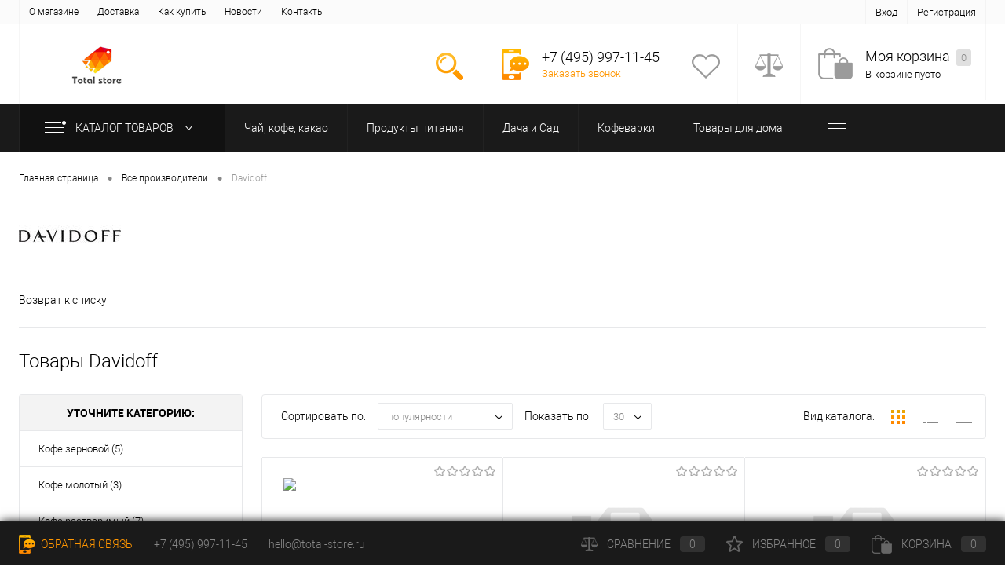

--- FILE ---
content_type: text/html; charset=UTF-8
request_url: https://total-store.ru/brands/davidoff/
body_size: 26350
content:
<!DOCTYPE html>
<html lang="ru">
	<head>
		<meta charset="UTF-8">
		<meta name="format-detection" content="telephone=no">
		<meta name="viewport" content="width=device-width, initial-scale=1, maximum-scale=1, user-scalable=0"/>
		<link rel="shortcut icon" type="image/x-icon" href="/favicon.ico?v=1619594864" />
		<meta http-equiv="X-UA-Compatible" content="IE=edge">
		<meta name="theme-color" content="#3498db">
																																												<meta http-equiv="Content-Type" content="text/html; charset=UTF-8" />
<meta name="robots" content="index, follow" />
<meta name="keywords" content="Все производители" />
<meta name="description" content="Все производители" />
<script data-skip-moving="true">(function(w, d, n) {var cl = "bx-core";var ht = d.documentElement;var htc = ht ? ht.className : undefined;if (htc === undefined || htc.indexOf(cl) !== -1){return;}var ua = n.userAgent;if (/(iPad;)|(iPhone;)/i.test(ua)){cl += " bx-ios";}else if (/Windows/i.test(ua)){cl += ' bx-win';}else if (/Macintosh/i.test(ua)){cl += " bx-mac";}else if (/Linux/i.test(ua) && !/Android/i.test(ua)){cl += " bx-linux";}else if (/Android/i.test(ua)){cl += " bx-android";}cl += (/(ipad|iphone|android|mobile|touch)/i.test(ua) ? " bx-touch" : " bx-no-touch");cl += w.devicePixelRatio && w.devicePixelRatio >= 2? " bx-retina": " bx-no-retina";if (/AppleWebKit/.test(ua)){cl += " bx-chrome";}else if (/Opera/.test(ua)){cl += " bx-opera";}else if (/Firefox/.test(ua)){cl += " bx-firefox";}ht.className = htc ? htc + " " + cl : cl;})(window, document, navigator);</script>


<link href="/bitrix/cache/css/s1/dresscodeV2_dev_s1/kernel_main/kernel_main_v1.css?176847407510621" type="text/css"  rel="stylesheet" />
<link href="/bitrix/js/ui/design-tokens/dist/ui.design-tokens.css?172504563226358" type="text/css"  rel="stylesheet" />
<link href="/bitrix/js/ui/fonts/opensans/ui.font.opensans.css?17090219002555" type="text/css"  rel="stylesheet" />
<link href="/bitrix/js/main/popup/dist/main.popup.bundle.css?170902206429861" type="text/css"  rel="stylesheet" />
<link href="/bitrix/cache/css/s1/dresscodeV2_dev_s1/page_3dd36e56b61ec8da4733a9639b6f3e5a/page_3dd36e56b61ec8da4733a9639b6f3e5a_v1.css?176847502022954" type="text/css"  rel="stylesheet" />
<link href="/bitrix/cache/css/s1/dresscodeV2_dev_s1/template_5dc278fc5d50cede24cda5ee59f6d975/template_5dc278fc5d50cede24cda5ee59f6d975_v1.css?1768474075314684" type="text/css"  data-template-style="true" rel="stylesheet" />
<link href="/bitrix/panel/main/popup.css?170902196622696" type="text/css"  data-template-style="true"  rel="stylesheet" />




<script type="extension/settings" data-extension="main.date">{"formats":{"FORMAT_DATE":"DD.MM.YYYY","FORMAT_DATETIME":"DD.MM.YYYY HH:MI:SS","SHORT_DATE_FORMAT":"d.m.Y","MEDIUM_DATE_FORMAT":"j M Y","LONG_DATE_FORMAT":"j F Y","DAY_MONTH_FORMAT":"j F","DAY_SHORT_MONTH_FORMAT":"j M","SHORT_DAY_OF_WEEK_MONTH_FORMAT":"D, j F","SHORT_DAY_OF_WEEK_SHORT_MONTH_FORMAT":"D, j M","DAY_OF_WEEK_MONTH_FORMAT":"l, j F","FULL_DATE_FORMAT":"l, j F Y","SHORT_TIME_FORMAT":"H:i","LONG_TIME_FORMAT":"H:i:s"}}</script>



            
            <!-- Yandex.Metrika counter -->
            
            <!-- /Yandex.Metrika counter -->
                    
        
<!-- Yandex.Metrika counter --> <script data-skip-moving="true">    (function(m,e,t,r,i,k,a){m[i]=m[i]||function(){(m[i].a=m[i].a||[]).push(arguments)};    m[i].l=1*new Date();k=e.createElement(t),a=e.getElementsByTagName(t)[0],k.async=1,k.src=r,a.parentNode.insertBefore(k,a)})    (window, document, "script", "https://mc.yandex.ru/metrika/tag.js", "ym");     ym(79802851, "init", {         clickmap:true,         trackLinks:true,         accurateTrackBounce:true,         webvisor:true,         ecommerce:"dataLayer"    }); </script> <noscript><div><img src="https://mc.yandex.ru/watch/79802851" style="position:absolute; left:-9999px;" alt="" /></div></noscript> <!-- /Yandex.Metrika counter -->



		<title>Total-store.ru - чай, кофе, бакалея, товары для дома и многое другое</title>
	</head>
<body class="loading  panels_white">
	<div id="panel">
			</div>
	<div id="foundation" class="slider_small">
		<div id="topHeader" class="color_default">
	<div class="limiter">
			<ul id="topMenu">
					
							<li><a href="/about/">О магазине</a></li>
						
					
							<li><a href="/about/delivery/">Доставка</a></li>
						
					
							<li><a href="/about/howto">Как купить</a></li>
						
					
							<li><a href="/news/">Новости</a></li>
						
					
							<li><a href="/about/contacts/">Контакты</a></li>
						
			</ul>
		<ul id="topService">
							<li class="top-auth-login"><a href="/auth/?backurl=/brands/davidoff/">Вход</a></li>
	<li class="top-auth-register"><a href="/auth/?register=yes&amp;backurl=/brands/davidoff/">Регистрация</a></li>
		</ul>
	</div>
</div>
<div id="subHeader">
	<div class="limiter">
		<div id="logo">
				<a href="/"><img src="/local/templates/dresscodeV2_dev_s1/images/logo.png?v=1619594864" alt=""></a>
		</div>
		<div id="headerTools">
			<ul class="tools">
				<li class="search">
					<div class="wrap">
						<a href="#" class="icon" id="openSearch"></a>
					</div>
				</li>
				<li class="telephone">
					<div class="wrap">
						<a href="/callback/" class="icon callBack"></a>
						<div class="nf">
							<span class="heading"><a href='tel:+74959971145'>+7 (495) 997-11-45</a></span><a href="#" class="openWebFormModal link callBack" data-id="2">Заказать звонок</a>
<div class="webformModal" id="webFormDwModal_2">
	<div class="webformModalHideScrollBar">
		<div class="webformModalcn100">
			<div class="webformModalContainer">
				<div class="webFormDwModal" data-id="2">
																					<form name="SIMPLE_FORM_2" action="/brands/davidoff/" method="POST" enctype="multipart/form-data"><input type="hidden" name="sessid" id="sessid_5" value="8274b6e65bdbbb430c91d9fdb8922c29" /><input type="hidden" name="WEB_FORM_ID" value="2" />																					<div class="webFormModalHeading">Заказать звонок<a href="#" class="webFormModalHeadingExit"></a></div>
																					<p class="webFormDescription">Оставьте Ваше сообщение и контактные данные и наши специалисты свяжутся с Вами в ближайшее рабочее время для решения Вашего вопроса.</p>
																			<div class="webFormItems">
																											<div class="webFormItem" id="WEB_FORM_ITEM_TELEPHONE">
											<div class="webFormItemCaption">
																																						<img src="/upload/form/94e/94e6ef26162bda13886810bccc28d2f3.png" class="webFormItemImage" alt="Ваш телефон">
																								<div class="webFormItemLabel">Ваш телефон<span class="webFormItemRequired">*</span></div>
											</div>
											<div class="webFormItemError"></div>
											<div class="webFormItemField" data-required="Y">
																									<input type="text"  class="inputtext"  name="form_text_6" value="" size="40">																							</div>
										</div>
																																				<div class="webFormItem" id="WEB_FORM_ITEM_NAME">
											<div class="webFormItemCaption">
																																						<img src="/upload/form/df7/df78fa5eebacaaab6ca43143bb5b9015.png" class="webFormItemImage" alt="Ваше имя">
																								<div class="webFormItemLabel">Ваше имя</div>
											</div>
											<div class="webFormItemError"></div>
											<div class="webFormItemField">
																									<input type="text"  class="inputtext"  name="form_text_7" value="" size="40">																							</div>
										</div>
																									<div class="personalInfo">
									<div class="webFormItem">
										<div class="webFormItemError"></div>
										<div class="webFormItemField" data-required="Y">
											<input type="checkbox" class="personalInfoField" name="personalInfo" value="Y"><label class="label-for" data-for="personalInfoField">Я согласен на <a href="/personal-info/" class="pilink">обработку персональных данных.</a><span class="webFormItemRequired">*</span></label>
										</div>
									</div>
								</div>
																	<div class="webFormItem">
										<div class="webFormItemCaption">Защита от автоматического заполнения</div>		
											<input type="hidden" name="captcha_sid" value="08c3269ad74a8986f5f7d228fc31e900" class="webFormCaptchaSid" />
											<div class="webFormCaptchaPicture">
												<img src="/bitrix/tools/captcha.php?captcha_sid=08c3269ad74a8986f5f7d228fc31e900" width="180" height="40" class="webFormCaptchaImage"/>
											</div>
											<div class="webFormCaptchaLabel">
												Введите символы с картинки<font color='red'><span class='form-required starrequired'>*</span></font>											</div>
										<div class="webFormItemField" data-required="Y">
											<input type="text" name="captcha_word" size="30" maxlength="50" value="" class="captcha_word" />
										</div>
									</div>
															</div>
												<div class="webFormError"></div>
						<div class="webFormTools">
							<div class="tb">
								<div class="tc">
									<input  type="submit" name="web_form_submit" value="Отправить" class="sendWebFormDw" />
									<input type="hidden" name="web_form_apply" value="Y" />
								</div>
								<div class="tc"><input type="reset" value="Сбросить" /></div>
							</div>
							<p><span class="form-required starrequired">*</span> - Поля, обязательные для заполнения</p>
						</div>
						</form>									</div>
			</div>
		</div>
	</div>
</div>
<div class="webFormMessage" id="webFormMessage_2">
	<div class="webFormMessageContainer">
		<div class="webFormMessageMiddle">
			<div class="webFormMessageHeading">Сообщение отправлено</div>
			<div class="webFormMessageDescription">Ваше сообщение успешно отправлено. В ближайшее время с Вами свяжется наш специалист</div>
			<a href="#" class="webFormMessageExit">Закрыть окно</a>
		</div>
	</div>
</div>
						</div>
					</div>
				</li>
				<li class="wishlist">
					<div id="flushTopwishlist">
						
<div class="wrap">
	<a class="icon"></a>
	<div class="nf">
		<a class="heading">Избранное</a>
		<!--'start_frame_cache_zkASNO'-->							<span class="text">Нет товаров</span>
					<!--'end_frame_cache_zkASNO'-->	</div>
</div>
					</div>
				</li>
				<li class="compare">
					<div id="flushTopCompare">
						<div class="wrap">
	<a class="icon"></a>
	<div class="nf">
		<a class="heading">Сравнение</a>
		<!--'start_frame_cache_yqTuxz'-->					<span class="text">Нет товаров</span>
				<!--'end_frame_cache_yqTuxz'-->	</div>
</div>
					</div>
				</li>
         	 	<li class="cart">
         	 		<div id="flushTopCart">
<div class="wrap">
	<!--'start_frame_cache_FKauiI'-->	<a class="icon"></a>
		<div class="nf">
			<a class="heading">Моя корзина <ins>0</ins></a>
							<span class="text">В корзине пусто</span>
					</div>
			<!--'end_frame_cache_FKauiI'--></div>

</div></li>
			</ul>
		</div>
		<div id="topSearch">
	<form action="/search/" method="GET" id="topSearchForm" class="limiter">
		<table>
			<tr>
				<td class="searchField">
					<input type="text" name="q" value="" autocomplete="off" placeholder="Введите текст для поиска" id="searchQuery">
					<a href="#" id="topSeachCloseForm">Закрыть окно</a>
				</td>
				<td class="submit">
					<input type="hidden" name="r" value="Y">
					<input type="submit" name="send" value="Y" id="goSearch">
				</td>
			</tr>
		</table>
	</form>
</div>
<div id="searchResult"></div>
<div id="searchOverlap"></div>
	</div>
</div>
<div class="menuContainerColor">
				<div id="mainMenuStaticContainer">
			<div id="mainMenuContainer" class="auto-fixed">
				<div class="limiter">
					<a href="/catalog/" class="minCatalogButton" id="catalogSlideButton">
						<img src="/local/templates/dresscodeV2_dev_s1/images/catalogButton.png" alt=""> Каталог товаров					</a>
											<div id="menuCatalogSection">
							<div class="menuSection">
								<a href="/catalog/" class="catalogButton"><span class="catalogButtonImage"></span>Каталог товаров <span class="sectionMenuArrow"></span></a>
								<div class="drop">
									<div class="limiter">
										<ul class="menuSectionList">
																							<li class="sectionColumn">
													<div class="container">
																												<a href="/catalog/chay_kofe_kakao_2/" class="menuLink">
															Чай, кофе, какао														</a>
													</div>
												</li>
																							<li class="sectionColumn">
													<div class="container">
																												<a href="/catalog/produkty_pitaniya_2/" class="menuLink">
															Продукты питания														</a>
													</div>
												</li>
																							<li class="sectionColumn">
													<div class="container">
																												<a href="/catalog/dacha_i_sad_1/" class="menuLink">
															Дача и Сад														</a>
													</div>
												</li>
																							<li class="sectionColumn">
													<div class="container">
																												<a href="/catalog/kofevarki_2/" class="menuLink">
															Кофеварки														</a>
													</div>
												</li>
																							<li class="sectionColumn">
													<div class="container">
																												<a href="/catalog/tovary_dlya_doma_1/" class="menuLink">
															Товары для дома														</a>
													</div>
												</li>
																							<li class="sectionColumn">
													<div class="container">
																												<a href="/catalog/bytovaya_khimiya_i_kosmetika_1/" class="menuLink">
															Бытовая химия и косметика														</a>
													</div>
												</li>
																					</ul>
									</div>
								</div>
							</div>
						</div>
										<ul id="mainMenu">
													<li class="eChild allow-dropdown">
								<a href="/catalog/chay_kofe_kakao_2/" class="menuLink">
																		<span class="back"></span>
									<span class="link-title">Чай, кофе, какао</span>
									<span class="dropdown btn-simple btn-micro"></span>
								</a>
																	<div class="drop">
										<div class="limiter">
																																				<ul class="nextColumn">
																													<li>
																																<a href="/catalog/chay_kofe_kakao_2/kakao_goryachiy_shokolad_2/" class="menu2Link">
																	Какао, горячий шоколад																																	</a>
																															</li>
																													<li>
																																<a href="/catalog/chay_kofe_kakao_2/chay_2/" class="menu2Link">
																	Чай																																	</a>
																															</li>
																													<li class="allow-dropdown">
																																<a href="/catalog/chay_kofe_kakao_2/kofe_2/" class="menu2Link">
																	Кофе																																			<span class="dropdown btn-simple btn-micro"></span>
																																	</a>
																																	<ul>
																																					<li>
																				<a href="/catalog/chay_kofe_kakao_2/kofe_2/kofe_zernovoy_2/" class="menu2Link selected">
																					Кофе зерновой																				</a>
																			</li>
																																					<li>
																				<a href="/catalog/chay_kofe_kakao_2/kofe_2/kofe_molotyy_2/" class="menu2Link">
																					Кофе молотый																				</a>
																			</li>
																																					<li>
																				<a href="/catalog/chay_kofe_kakao_2/kofe_2/kofe_v_kapsulakh_2/" class="menu2Link">
																					Кофе в капсулах																				</a>
																			</li>
																																					<li>
																				<a href="/catalog/chay_kofe_kakao_2/kofe_2/kofe_rastvorimyy_2/" class="menu2Link">
																					Кофе растворимый																				</a>
																			</li>
																																			</ul>
																															</li>
																											</ul>
																																	</div>
									</div>
															</li>
													<li class="eChild allow-dropdown">
								<a href="/catalog/produkty_pitaniya_2/" class="menuLink">
																		<span class="back"></span>
									<span class="link-title">Продукты питания</span>
									<span class="dropdown btn-simple btn-micro"></span>
								</a>
																	<div class="drop">
										<div class="limiter">
																																				<ul class="nextColumn">
																													<li>
																																<a href="/catalog/produkty_pitaniya_2/siropy_garnishi/" class="menu2Link">
																	Сиропы, гарниши																																	</a>
																															</li>
																													<li>
																																<a href="/catalog/produkty_pitaniya_2/pripravy_i_spetsii_3/" class="menu2Link">
																	Приправы и специи																																	</a>
																															</li>
																											</ul>
																																																<ul class="nextColumn">
																													<li class="allow-dropdown">
																																<a href="/catalog/produkty_pitaniya_2/bakaleya/" class="menu2Link">
																	Бакалея																																			<span class="dropdown btn-simple btn-micro"></span>
																																	</a>
																																	<ul>
																																					<li>
																				<a href="/catalog/produkty_pitaniya_2/bakaleya/sypuchie/" class="menu2Link">
																					Сыпучие																				</a>
																			</li>
																																					<li>
																				<a href="/catalog/produkty_pitaniya_2/bakaleya/makarony/" class="menu2Link">
																					Макароны																				</a>
																			</li>
																																					<li>
																				<a href="/catalog/produkty_pitaniya_2/bakaleya/khlopya_myusli/" class="menu2Link">
																					Хлопья, Мюсли																				</a>
																			</li>
																																			</ul>
																															</li>
																													<li class="allow-dropdown">
																																<a href="/catalog/produkty_pitaniya_2/konservatsiya_3/" class="menu2Link">
																	Консервация																																			<span class="dropdown btn-simple btn-micro"></span>
																																	</a>
																																	<ul>
																																					<li>
																				<a href="/catalog/produkty_pitaniya_2/konservatsiya_3/olivki_i_masliny_3/" class="menu2Link">
																					Оливки и маслины																				</a>
																			</li>
																																					<li>
																				<a href="/catalog/produkty_pitaniya_2/konservatsiya_3/tomaty/" class="menu2Link">
																					Томаты																				</a>
																			</li>
																																					<li>
																				<a href="/catalog/produkty_pitaniya_2/konservatsiya_3/sousy/" class="menu2Link">
																					Соусы																				</a>
																			</li>
																																					<li>
																				<a href="/catalog/produkty_pitaniya_2/konservatsiya_3/ovoshchnye_konservy/" class="menu2Link">
																					Овощные консервы																				</a>
																			</li>
																																					<li>
																				<a href="/catalog/produkty_pitaniya_2/konservatsiya_3/fruktovye_konservy/" class="menu2Link">
																					Фруктовые консервы																				</a>
																			</li>
																																			</ul>
																															</li>
																													<li>
																																<a href="/catalog/produkty_pitaniya_2/rastitelnye_masla_3/" class="menu2Link">
																	Растительные масла																																	</a>
																															</li>
																													<li class="allow-dropdown">
																																<a href="/catalog/produkty_pitaniya_2/sladosti/" class="menu2Link">
																	Сладости																																			<span class="dropdown btn-simple btn-micro"></span>
																																	</a>
																																	<ul>
																																					<li>
																				<a href="/catalog/produkty_pitaniya_2/sladosti/pechene/" class="menu2Link">
																					Печенье																				</a>
																			</li>
																																					<li>
																				<a href="/catalog/produkty_pitaniya_2/sladosti/konfety_ledentsy/" class="menu2Link">
																					Конфеты, леденцы																				</a>
																			</li>
																																			</ul>
																															</li>
																											</ul>
																																	</div>
									</div>
															</li>
													<li class="eChild">
								<a href="/catalog/dacha_i_sad_1/" class="menuLink">
																		<span class="back"></span>
									<span class="link-title">Дача и Сад</span>
									<span class="dropdown btn-simple btn-micro"></span>
								</a>
															</li>
													<li class="eChild allow-dropdown">
								<a href="/catalog/kofevarki_2/" class="menuLink">
																		<span class="back"></span>
									<span class="link-title">Кофеварки</span>
									<span class="dropdown btn-simple btn-micro"></span>
								</a>
																	<div class="drop">
										<div class="limiter">
																																				<ul class="nextColumn">
																													<li>
																																<a href="/catalog/kofevarki_2/komlektuyushchie_k_kofevarkam_2/" class="menu2Link">
																	Комлектующие к кофеваркам																																	</a>
																															</li>
																											</ul>
																																																<ul class="nextColumn">
																													<li>
																																<a href="/catalog/kofevarki_2/turki_3/" class="menu2Link">
																	Турки																																	</a>
																															</li>
																													<li>
																																<a href="/catalog/kofevarki_2/geyzernye_kofevarki_2/" class="menu2Link">
																	Гейзерные кофеварки																																	</a>
																															</li>
																											</ul>
																																	</div>
									</div>
															</li>
													<li class="eChild allow-dropdown">
								<a href="/catalog/tovary_dlya_doma_1/" class="menuLink">
																		<span class="back"></span>
									<span class="link-title">Товары для дома</span>
									<span class="dropdown btn-simple btn-micro"></span>
								</a>
																	<div class="drop">
										<div class="limiter">
																																				<ul class="nextColumn">
																													<li>
																																<a href="/catalog/tovary_dlya_doma_1/prochee_2/" class="menu2Link">
																	Прочее																																	</a>
																															</li>
																													<li>
																																<a href="/catalog/tovary_dlya_doma_1/stolovaya_posuda_2/" class="menu2Link">
																	Столовая посуда																																	</a>
																															</li>
																													<li>
																																<a href="/catalog/tovary_dlya_doma_1/meshki_dlya_musora_3/" class="menu2Link">
																	Мешки для мусора																																	</a>
																															</li>
																													<li>
																																<a href="/catalog/tovary_dlya_doma_1/posuda_dlya_gotovki_3/" class="menu2Link">
																	Посуда для готовки																																	</a>
																															</li>
																													<li>
																																<a href="/catalog/tovary_dlya_doma_1/kofemolki_i_kapuchinatory_2/" class="menu2Link">
																	Кофемолки и капучинаторы																																	</a>
																															</li>
																											</ul>
																																	</div>
									</div>
															</li>
													<li class="eChild allow-dropdown">
								<a href="/catalog/bytovaya_khimiya_i_kosmetika_1/" class="menuLink">
																		<span class="back"></span>
									<span class="link-title">Бытовая химия и косметика</span>
									<span class="dropdown btn-simple btn-micro"></span>
								</a>
																	<div class="drop">
										<div class="limiter">
																																				<ul class="nextColumn">
																													<li>
																																<a href="/catalog/bytovaya_khimiya_i_kosmetika_1/ukhod_za_bytovoy_tekhnikoy_3/" class="menu2Link">
																	Уход за бытовой техникой																																	</a>
																															</li>
																													<li>
																																<a href="/catalog/bytovaya_khimiya_i_kosmetika_1/sredstva_dlya_stirki_1/" class="menu2Link">
																	Средства для стирки																																	</a>
																															</li>
																													<li>
																																<a href="/catalog/bytovaya_khimiya_i_kosmetika_1/chistyashchie_sredstva_1/" class="menu2Link">
																	Чистящие средства																																	</a>
																															</li>
																													<li>
																																<a href="/catalog/bytovaya_khimiya_i_kosmetika_1/osvezhiteli_i_aromatizatory/" class="menu2Link">
																	Освежители и ароматизаторы																																	</a>
																															</li>
																													<li class="allow-dropdown">
																																<a href="/catalog/bytovaya_khimiya_i_kosmetika_1/krasota_i_zdorove_1/" class="menu2Link">
																	Красота и здоровье																																			<span class="dropdown btn-simple btn-micro"></span>
																																	</a>
																																	<ul>
																																					<li>
																				<a href="/catalog/bytovaya_khimiya_i_kosmetika_1/krasota_i_zdorove_1/detskiy_ukhod/" class="menu2Link">
																					Детский уход																				</a>
																			</li>
																																					<li>
																				<a href="/catalog/bytovaya_khimiya_i_kosmetika_1/krasota_i_zdorove_1/lichnaya_gigiena_3/" class="menu2Link">
																					Личная гигиена																				</a>
																			</li>
																																					<li>
																				<a href="/catalog/bytovaya_khimiya_i_kosmetika_1/krasota_i_zdorove_1/ukhod_za_polostyu_rta_1/" class="menu2Link">
																					Уход за полостью рта																				</a>
																			</li>
																																					<li>
																				<a href="/catalog/bytovaya_khimiya_i_kosmetika_1/krasota_i_zdorove_1/ukhod_za_litsom_1/" class="menu2Link">
																					Уход за лицом																				</a>
																			</li>
																																					<li>
																				<a href="/catalog/bytovaya_khimiya_i_kosmetika_1/krasota_i_zdorove_1/ukhod_za_volosami_1/" class="menu2Link">
																					Уход за волосами																				</a>
																			</li>
																																					<li>
																				<a href="/catalog/bytovaya_khimiya_i_kosmetika_1/krasota_i_zdorove_1/vitaminy_i_bady/" class="menu2Link">
																					Витамины и БАДы																				</a>
																			</li>
																																					<li>
																				<a href="/catalog/bytovaya_khimiya_i_kosmetika_1/krasota_i_zdorove_1/ukhod_za_telom_1/" class="menu2Link">
																					Уход за телом																				</a>
																			</li>
																																			</ul>
																															</li>
																											</ul>
																																	</div>
									</div>
															</li>
											</ul>
				</div>
			</div>
		</div>
	</div>		<div id="main">
									<div class="limiter">
													<div id="breadcrumbs"><ul><li itemscope itemtype="https://data-vocabulary.org/Breadcrumb"><a href="/" title="Главная страница" itemprop="url"><span itemprop="title">Главная страница</span></a></li><li><span class="arrow"> &bull; </span></li><li itemscope itemtype="https://data-vocabulary.org/Breadcrumb"><a href="/brands/" title="Все производители" itemprop="url"><span itemprop="title">Все производители</span></a></li><li><span class="arrow"> &bull; </span></li><li><span class="changeName">Davidoff</span></li></ul></div>																		

		
		
	
	
	
	

	
			<div class="brandsBigPicture"><img src="/upload/iblock/eec/eec59fa20dff44205461e1a417eb1015.jpg" alt="Davidoff"></div>
	
	
	<a href="/brands/" class="backToList">Возврат к списку</a>
			
		

			<div id="catalog" >
		<h1 class="brandsHeading">Товары Davidoff</h1>
							<div id="catalogColumn">
					<div class="leftColumn">
													<div id="nextSection">
								<span class="title">Уточните категорию:</span>
								<ul>
																			<li><a href="/brands/davidoff/?SECTION_ID=457">Кофе зерновой (5)</a></li>
																			<li><a href="/brands/davidoff/?SECTION_ID=458">Кофе молотый (3)</a></li>
																			<li><a href="/brands/davidoff/?SECTION_ID=460">Кофе растворимый (7)</a></li>
																	</ul>
							</div>
												
<div id="smartFilter">
	<span class="heading">Фильтр по параметрам</span>
	<form name="_form" action="/brands/davidoff/" method="GET" id="smartFilterForm">
		
						<div class="paramsBox">
					<div class="paramsBoxTitle">
						<span>Розничная цена</span>
					</div>
 					<ins class="propExpander expanded"></ins>
					<div class="params">
						<div class="rangeSlider" id="sl_1">
							<label>От</label><input name="arrFilter_P1_MIN" type="text" value="730" id="arrFilter_P1_MIN" onchange="smartFilter.keyup(this)" data-default="730" data-val="730">
							<label>До</label><input name="arrFilter_P1_MAX" type="text" value="2790" id="arrFilter_P1_MAX" onchange="smartFilter.keyup(this)" data-default="2790" data-val="2790">
							<div class="slider">
								<div class="handler">
									<div class="blackoutLeft"><ins id="s_arrFilter_P1_MIN" class="left"></ins></div>
									<div class="blackoutRight"><ins id="s_arrFilter_P1_MAX" class="right"></ins></div>
								</div>
							</div>
						</div>
					</div>	


									</div>
						<div class="paramsBox">
				<div class="paramsBoxTitle">
										<span>Производитель</span>

				</div> <ins class="propExpander expanded"></ins>
				<div class="params  ">
																			<ul class="checkbox">
																	<li class="">
										<input 
											type="checkbox"
											value="Y"
											name="arrFilter_53_2712210260"
											id="arrFilter_53_2712210260"
											onclick="smartFilter.click(this)" 
																																/>
										<label for="arrFilter_53_2712210260" data-role="label_arrFilter_53_2712210260">
											Davidoff																					</label>
									</li>
								
															</ul>
									</div>
			</div>
				<ul id="smartFilterControls">
			<li><a id="set_filter" href="#">Показать <span id="set_filter_num"></span></a>
			<li><a id="del_filter" href="#">Сбросить</a>
		</ul>
		<div id="modef" style="display:none">
			<a href="#" class="close"></a>
			Выбрано: <span id="modef_num">0</span>			<a href="/brands/davidoff/?set_filter=y" id="modef_send" class="modef_send_link">Показать</a>
		</div>
	</form>
</div>
					</div>
					
									<div class="rightColumn">
									<div id="catalogLine">
													<div class="column oFilter">
								<a href="#" class="oSmartFilter btn-simple btn-micro"><span class="ico"></span>Фильтр</a>
							</div>
										        				            <div class="column">
				                <div class="label">
				                    Сортировать по:				                </div>
				                <div class="dropDownList sortFields panel-change" id="selectSortParams">
				                    				                    				                        <div class="dropDownSelected">популярности</div>
				                    				                    <div class="dropDownItems">
				                        				                            <div class="dropDownItem selected" data-value="/brands/davidoff/?SORT_FIELD=SHOWS">популярности</div>
				                        				                            <div class="dropDownItem" data-value="/brands/davidoff/?SORT_FIELD=NAME">алфавиту</div>
				                        				                            <div class="dropDownItem" data-value="/brands/davidoff/?SORT_FIELD=PRICE_ASC">увеличению цены</div>
				                        				                            <div class="dropDownItem" data-value="/brands/davidoff/?SORT_FIELD=PRICE_DESC">уменьшению цены</div>
				                        				                    </div>
				                </div>
				            </div>
				        				        				            <div class="column">
				                <div class="label">
				                    Показать по:				                </div>
				                 <div class="dropDownList countElements panel-change" id="selectCountElements">
				                     				                    				                        <div class="dropDownSelected">30</div>
				                    				                    <div class="dropDownItems">
				                        				                            <div class="dropDownItem selected" data-value="/brands/davidoff/?SORT_TO=30">30</div>
				                        				                            <div class="dropDownItem" data-value="/brands/davidoff/?SORT_TO=60">60</div>
				                        				                            <div class="dropDownItem" data-value="/brands/davidoff/?SORT_TO=90">90</div>
				                        				                    </div>
				                </div>
				            </div>
				         													<div class="column">
								<div class="label">
									Вид каталога:								</div>
								<div class="viewList">
																			<div class="element"><a class="squares selected"></a></div>
																			<div class="element"><a href="/brands/davidoff/?VIEW=LINE" class="line"></a></div>
																			<div class="element"><a href="/brands/davidoff/?VIEW=TABLE" class="table"></a></div>
																	</div>
							</div>
											</div>
					
					
					
						<div id="catalogSection">
			<div class="items productList">
										<div class="item product sku" id="bx_1762928987_9774" data-product-iblock-id="16" data-from-cache="N" data-convert-currency="Y" data-currency-id="RUB" data-product-id="9774" data-iblock-id="17" data-prop-id="101" data-product-width="220" data-product-height="200" data-hide-measure="N" data-currency="RUB" data-hide-not-available="N" data-price-code="BASE">
		<div class="tabloid nowp">
			<a href="#" class="removeFromWishlist" data-id="9774"></a>
						<div class="rating">
				<i class="m" style="width:0%"></i>
				<i class="h"></i>
			</div>
								    <div class="productTable">
		    	<div class="productColImage">
					<a href="/catalog/chay_kofe_kakao_2/kofe_2/kofe_zernovoy_2/davidoff_espresso_57_dark_chocolatey_kofe_v_zernakh_1_kg.html" class="picture">
													<img src="/upload/resize_cache/iblock/4c2/201eu49wz0adce06l032q5pcyp9se3yg/220_200_1/1-_2_.webp" alt="Кофе в зернах Davidoff Espresso 57 1 кг" title="Кофе в зернах Davidoff Espresso 57 1 кг">
												<span class="getFastView" data-id="9774">Быстрый просмотр</span>
					</a>
		    	</div>
		    	<div class="productColText">
					<a href="/catalog/chay_kofe_kakao_2/kofe_2/kofe_zernovoy_2/davidoff_espresso_57_dark_chocolatey_kofe_v_zernakh_1_kg.html" class="name"><span class="middle">Кофе в зернах Davidoff Espresso 57 1 кг</span></a>
																								<a class="price">2&nbsp;790 &#8381;																	<span class="measure"> / шт</span>
																<s class="discount">
																	</s>
							</a>
																<div class="addCartContainer">
																																						<a href="#" class="addCart disabled" data-id="9774"><span><img src="/local/templates/dresscodeV2_dev_s1/images/incart.svg" alt="В корзину" class="icon">В корзину</span></a>
																											<div class="quantityContainer">
							<div class="quantityWrapper">
								<a href="#" class="minus"></a><input type="text" class="quantity" value="1" data-step="1" data-max-quantity="0" data-enable-trace="Y"><a href="#" class="plus"></a>
							</div>
						</div>
					</div>
					<a href="/catalog/chay_kofe_kakao_2/kofe_2/kofe_zernovoy_2/davidoff_espresso_57_dark_chocolatey_kofe_v_zernakh_1_kg.html" class="btn-simple add-cart">Подробнее</a>
		    	</div>
		    </div>
			<div class="optional">
				<div class="row">
					<a href="#" class="fastBack label disabled" data-id="9774"><img src="/local/templates/dresscodeV2_dev_s1/images/fastBack.png" alt="" class="icon">Купить в 1 клик</a>
					<a href="#" class="addCompare label" data-id="9774"><img src="/local/templates/dresscodeV2_dev_s1/images/compare.png" alt="" class="icon">Сравнение</a>
				</div>
				<div class="row">
					<a href="#" class="addWishlist label" data-id="9774"><img src="/local/templates/dresscodeV2_dev_s1/images/wishlist.png" alt="" class="icon">В избранное</a>
																		<a class="outOfStock label changeAvailable"><img src="/local/templates/dresscodeV2_dev_s1/images/outOfStock.png" alt="" class="icon">Недоступно</a>
															</div>
			</div>
						<div class="clear"></div>
		</div>
	</div>
										<div class="item product sku" id="bx_4028463329_9773" data-product-iblock-id="16" data-from-cache="N" data-convert-currency="Y" data-currency-id="RUB" data-product-id="9773" data-iblock-id="17" data-prop-id="101" data-product-width="220" data-product-height="200" data-hide-measure="N" data-currency="RUB" data-hide-not-available="N" data-price-code="BASE">
		<div class="tabloid nowp">
			<a href="#" class="removeFromWishlist" data-id="9773"></a>
						<div class="rating">
				<i class="m" style="width:0%"></i>
				<i class="h"></i>
			</div>
								    <div class="productTable">
		    	<div class="productColImage">
					<a href="/catalog/chay_kofe_kakao_2/kofe_2/kofe_zernovoy_2/davidoff_crema_intense_kofe_v_zernakh_1_kg.html" class="picture">
													<img src="/local/templates/dresscodeV2_dev_s1/images/empty.png" alt="Кофе в зернах Davidoff Crema Intense 1 кг" title="Кофе в зернах Davidoff Crema Intense 1 кг">
												<span class="getFastView" data-id="9773">Быстрый просмотр</span>
					</a>
		    	</div>
		    	<div class="productColText">
					<a href="/catalog/chay_kofe_kakao_2/kofe_2/kofe_zernovoy_2/davidoff_crema_intense_kofe_v_zernakh_1_kg.html" class="name"><span class="middle">Кофе в зернах Davidoff Crema Intense 1 кг</span></a>
																								<a class="price">2&nbsp;790 &#8381;																	<span class="measure"> / шт</span>
																<s class="discount">
																	</s>
							</a>
																<div class="addCartContainer">
																					<a href="#" class="addCart" data-id="9773"><span><img src="/local/templates/dresscodeV2_dev_s1/images/incart.svg" alt="В корзину" class="icon">В корзину</span></a>
																			<div class="quantityContainer">
							<div class="quantityWrapper">
								<a href="#" class="minus"></a><input type="text" class="quantity" value="1" data-step="1" data-max-quantity="6" data-enable-trace="Y"><a href="#" class="plus"></a>
							</div>
						</div>
					</div>
					<a href="/catalog/chay_kofe_kakao_2/kofe_2/kofe_zernovoy_2/davidoff_crema_intense_kofe_v_zernakh_1_kg.html" class="btn-simple add-cart">Подробнее</a>
		    	</div>
		    </div>
			<div class="optional">
				<div class="row">
					<a href="#" class="fastBack label" data-id="9773"><img src="/local/templates/dresscodeV2_dev_s1/images/fastBack.png" alt="" class="icon">Купить в 1 клик</a>
					<a href="#" class="addCompare label" data-id="9773"><img src="/local/templates/dresscodeV2_dev_s1/images/compare.png" alt="" class="icon">Сравнение</a>
				</div>
				<div class="row">
					<a href="#" class="addWishlist label" data-id="9773"><img src="/local/templates/dresscodeV2_dev_s1/images/wishlist.png" alt="" class="icon">В избранное</a>
																		<a href="#" data-id="9773" class="inStock label changeAvailable getStoresWindow"><img src="/local/templates/dresscodeV2_dev_s1/images/inStock.png" alt="В наличии" class="icon"><span>В наличии</span></a>
															</div>
			</div>
						<div class="clear"></div>
		</div>
	</div>
										<div class="item product sku" id="bx_2266646647_9703" data-product-iblock-id="16" data-from-cache="N" data-convert-currency="Y" data-currency-id="RUB" data-product-id="9703" data-iblock-id="17" data-prop-id="101" data-product-width="220" data-product-height="200" data-hide-measure="N" data-currency="RUB" data-hide-not-available="N" data-price-code="BASE">
		<div class="tabloid nowp">
			<a href="#" class="removeFromWishlist" data-id="9703"></a>
						<div class="rating">
				<i class="m" style="width:0%"></i>
				<i class="h"></i>
			</div>
								    <div class="productTable">
		    	<div class="productColImage">
					<a href="/catalog/chay_kofe_kakao_2/kofe_2/kofe_rastvorimyy_2/davidoff_decaf_elegant_kofe_rastvorimyy_100_g.html" class="picture">
													<img src="/local/templates/dresscodeV2_dev_s1/images/empty.png" alt="Кофе растворимый сублимированный Davidoff Decaf Elegant без кофеина, 100 г" title="Кофе растворимый сублимированный Davidoff Decaf Elegant без кофеина, 100 г">
												<span class="getFastView" data-id="9703">Быстрый просмотр</span>
					</a>
		    	</div>
		    	<div class="productColText">
					<a href="/catalog/chay_kofe_kakao_2/kofe_2/kofe_rastvorimyy_2/davidoff_decaf_elegant_kofe_rastvorimyy_100_g.html" class="name"><span class="middle">Кофе растворимый сублимированный Davidoff Decaf Elegant без кофеина, 100 г</span></a>
																								<a class="price">970 &#8381;																	<span class="measure"> / шт</span>
																<s class="discount">
																	</s>
							</a>
																<div class="addCartContainer">
																																						<a href="#" class="addCart disabled" data-id="9703"><span><img src="/local/templates/dresscodeV2_dev_s1/images/incart.svg" alt="В корзину" class="icon">В корзину</span></a>
																											<div class="quantityContainer">
							<div class="quantityWrapper">
								<a href="#" class="minus"></a><input type="text" class="quantity" value="1" data-step="1" data-max-quantity="0" data-enable-trace="Y"><a href="#" class="plus"></a>
							</div>
						</div>
					</div>
					<a href="/catalog/chay_kofe_kakao_2/kofe_2/kofe_rastvorimyy_2/davidoff_decaf_elegant_kofe_rastvorimyy_100_g.html" class="btn-simple add-cart">Подробнее</a>
		    	</div>
		    </div>
			<div class="optional">
				<div class="row">
					<a href="#" class="fastBack label disabled" data-id="9703"><img src="/local/templates/dresscodeV2_dev_s1/images/fastBack.png" alt="" class="icon">Купить в 1 клик</a>
					<a href="#" class="addCompare label" data-id="9703"><img src="/local/templates/dresscodeV2_dev_s1/images/compare.png" alt="" class="icon">Сравнение</a>
				</div>
				<div class="row">
					<a href="#" class="addWishlist label" data-id="9703"><img src="/local/templates/dresscodeV2_dev_s1/images/wishlist.png" alt="" class="icon">В избранное</a>
																		<a class="outOfStock label changeAvailable"><img src="/local/templates/dresscodeV2_dev_s1/images/outOfStock.png" alt="" class="icon">Недоступно</a>
															</div>
			</div>
						<div class="clear"></div>
		</div>
	</div>
										<div class="item product sku" id="bx_427744724_9621" data-product-iblock-id="16" data-from-cache="N" data-convert-currency="Y" data-currency-id="RUB" data-product-id="9621" data-iblock-id="17" data-prop-id="101" data-product-width="220" data-product-height="200" data-hide-measure="N" data-currency="RUB" data-hide-not-available="N" data-price-code="BASE">
		<div class="tabloid nowp">
			<a href="#" class="removeFromWishlist" data-id="9621"></a>
						<div class="rating">
				<i class="m" style="width:0%"></i>
				<i class="h"></i>
			</div>
								    <div class="productTable">
		    	<div class="productColImage">
					<a href="/catalog/chay_kofe_kakao_2/kofe_2/kofe_zernovoy_2/davidoff_espresso_kofe_v_zernakh_new_500_g.html" class="picture">
													<img src="/upload/resize_cache/iblock/e87/vxnynr51yfcdeqg1411ve6w4rgogr9zj/220_200_1/1-_2_.webp" alt="Кофе в зернах Davidoff Espresso, 500 г" title="Кофе в зернах Davidoff Espresso, 500 г">
												<span class="getFastView" data-id="9621">Быстрый просмотр</span>
					</a>
		    	</div>
		    	<div class="productColText">
					<a href="/catalog/chay_kofe_kakao_2/kofe_2/kofe_zernovoy_2/davidoff_espresso_kofe_v_zernakh_new_500_g.html" class="name"><span class="middle">Кофе в зернах Davidoff Espresso, 500 г</span></a>
																								<a class="price">1&nbsp;560 &#8381;																	<span class="measure"> / шт</span>
																<s class="discount">
																	</s>
							</a>
																<div class="addCartContainer">
																																						<a href="#" class="addCart disabled" data-id="9621"><span><img src="/local/templates/dresscodeV2_dev_s1/images/incart.svg" alt="В корзину" class="icon">В корзину</span></a>
																											<div class="quantityContainer">
							<div class="quantityWrapper">
								<a href="#" class="minus"></a><input type="text" class="quantity" value="1" data-step="1" data-max-quantity="0" data-enable-trace="Y"><a href="#" class="plus"></a>
							</div>
						</div>
					</div>
					<a href="/catalog/chay_kofe_kakao_2/kofe_2/kofe_zernovoy_2/davidoff_espresso_kofe_v_zernakh_new_500_g.html" class="btn-simple add-cart">Подробнее</a>
		    	</div>
		    </div>
			<div class="optional">
				<div class="row">
					<a href="#" class="fastBack label disabled" data-id="9621"><img src="/local/templates/dresscodeV2_dev_s1/images/fastBack.png" alt="" class="icon">Купить в 1 клик</a>
					<a href="#" class="addCompare label" data-id="9621"><img src="/local/templates/dresscodeV2_dev_s1/images/compare.png" alt="" class="icon">Сравнение</a>
				</div>
				<div class="row">
					<a href="#" class="addWishlist label" data-id="9621"><img src="/local/templates/dresscodeV2_dev_s1/images/wishlist.png" alt="" class="icon">В избранное</a>
																		<a class="outOfStock label changeAvailable"><img src="/local/templates/dresscodeV2_dev_s1/images/outOfStock.png" alt="" class="icon">Недоступно</a>
															</div>
			</div>
						<div class="clear"></div>
		</div>
	</div>
										<div class="item product sku" id="bx_1853484354_7792" data-product-iblock-id="16" data-from-cache="N" data-convert-currency="Y" data-currency-id="RUB" data-product-id="7792" data-iblock-id="17" data-prop-id="101" data-product-width="220" data-product-height="200" data-hide-measure="N" data-currency="RUB" data-hide-not-available="N" data-price-code="BASE">
		<div class="tabloid nowp">
			<a href="#" class="removeFromWishlist" data-id="7792"></a>
						<div class="rating">
				<i class="m" style="width:0%"></i>
				<i class="h"></i>
			</div>
								    <div class="productTable">
		    	<div class="productColImage">
					<a href="/catalog/chay_kofe_kakao_2/kofe_2/kofe_rastvorimyy_2/davidoff_fine_kofe_rastvorimyy_100_g_1.html" class="picture">
													<img src="/upload/resize_cache/iblock/47e/kl9j1ilcsj2kmaj8ts7ecgxiqe4cxjbk/220_200_1/5e9402e29f4811ee9c1b3cecef94a4c0_256fb134ab2b11ee86863cecef94a4c0.jpg" alt="Кофе растворимый сублимированный Davidoff Fine Aroma, 100 г" title="Кофе растворимый сублимированный Davidoff Fine Aroma, 100 г">
												<span class="getFastView" data-id="7792">Быстрый просмотр</span>
					</a>
		    	</div>
		    	<div class="productColText">
					<a href="/catalog/chay_kofe_kakao_2/kofe_2/kofe_rastvorimyy_2/davidoff_fine_kofe_rastvorimyy_100_g_1.html" class="name"><span class="middle">Кофе растворимый сублимированный Davidoff Fine Aroma, 100 г</span></a>
																								<a class="price">730 &#8381;																	<span class="measure"> / шт</span>
																<s class="discount">
																	</s>
							</a>
																<div class="addCartContainer">
																																						<a href="#" class="addCart disabled" data-id="7792"><span><img src="/local/templates/dresscodeV2_dev_s1/images/incart.svg" alt="В корзину" class="icon">В корзину</span></a>
																											<div class="quantityContainer">
							<div class="quantityWrapper">
								<a href="#" class="minus"></a><input type="text" class="quantity" value="1" data-step="1" data-max-quantity="0" data-enable-trace="Y"><a href="#" class="plus"></a>
							</div>
						</div>
					</div>
					<a href="/catalog/chay_kofe_kakao_2/kofe_2/kofe_rastvorimyy_2/davidoff_fine_kofe_rastvorimyy_100_g_1.html" class="btn-simple add-cart">Подробнее</a>
		    	</div>
		    </div>
			<div class="optional">
				<div class="row">
					<a href="#" class="fastBack label disabled" data-id="7792"><img src="/local/templates/dresscodeV2_dev_s1/images/fastBack.png" alt="" class="icon">Купить в 1 клик</a>
					<a href="#" class="addCompare label" data-id="7792"><img src="/local/templates/dresscodeV2_dev_s1/images/compare.png" alt="" class="icon">Сравнение</a>
				</div>
				<div class="row">
					<a href="#" class="addWishlist label" data-id="7792"><img src="/local/templates/dresscodeV2_dev_s1/images/wishlist.png" alt="" class="icon">В избранное</a>
																		<a class="outOfStock label changeAvailable"><img src="/local/templates/dresscodeV2_dev_s1/images/outOfStock.png" alt="" class="icon">Недоступно</a>
															</div>
			</div>
						<div class="clear"></div>
		</div>
	</div>
										<div class="item product sku" id="bx_4151360760_7340" data-product-iblock-id="16" data-from-cache="N" data-convert-currency="Y" data-currency-id="RUB" data-product-id="7340" data-iblock-id="17" data-prop-id="101" data-product-width="220" data-product-height="200" data-hide-measure="N" data-currency="RUB" data-hide-not-available="N" data-price-code="BASE">
		<div class="tabloid nowp">
			<a href="#" class="removeFromWishlist" data-id="7340"></a>
						<div class="rating">
				<i class="m" style="width:0%"></i>
				<i class="h"></i>
			</div>
								    <div class="productTable">
		    	<div class="productColImage">
					<a href="/catalog/chay_kofe_kakao_2/kofe_2/kofe_molotyy_2/davidoff_espresso_molotyy_250g_1.html" class="picture">
													<img src="/upload/resize_cache/iblock/91e/eaocbrl3ezjzgw3lpc3r5vpyr8pumah3/220_200_1/5d9814e69f4811ee9c1b3cecef94a4c0_e59452ec864711ef94a63cecef94a4c0.jpg" alt="Кофе молотый Davidoff Espresso 57, 250г" title="Кофе молотый Davidoff Espresso 57, 250г">
												<span class="getFastView" data-id="7340">Быстрый просмотр</span>
					</a>
		    	</div>
		    	<div class="productColText">
					<a href="/catalog/chay_kofe_kakao_2/kofe_2/kofe_molotyy_2/davidoff_espresso_molotyy_250g_1.html" class="name"><span class="middle">Кофе молотый Davidoff Espresso 57, 250г</span></a>
																								<a class="price">950 &#8381;																	<span class="measure"> / шт</span>
																<s class="discount">
																	</s>
							</a>
																<div class="addCartContainer">
																					<a href="#" class="addCart" data-id="7340"><span><img src="/local/templates/dresscodeV2_dev_s1/images/incart.svg" alt="В корзину" class="icon">В корзину</span></a>
																			<div class="quantityContainer">
							<div class="quantityWrapper">
								<a href="#" class="minus"></a><input type="text" class="quantity" value="1" data-step="1" data-max-quantity="31" data-enable-trace="Y"><a href="#" class="plus"></a>
							</div>
						</div>
					</div>
					<a href="/catalog/chay_kofe_kakao_2/kofe_2/kofe_molotyy_2/davidoff_espresso_molotyy_250g_1.html" class="btn-simple add-cart">Подробнее</a>
		    	</div>
		    </div>
			<div class="optional">
				<div class="row">
					<a href="#" class="fastBack label" data-id="7340"><img src="/local/templates/dresscodeV2_dev_s1/images/fastBack.png" alt="" class="icon">Купить в 1 клик</a>
					<a href="#" class="addCompare label" data-id="7340"><img src="/local/templates/dresscodeV2_dev_s1/images/compare.png" alt="" class="icon">Сравнение</a>
				</div>
				<div class="row">
					<a href="#" class="addWishlist label" data-id="7340"><img src="/local/templates/dresscodeV2_dev_s1/images/wishlist.png" alt="" class="icon">В избранное</a>
																		<a href="#" data-id="7340" class="inStock label changeAvailable getStoresWindow"><img src="/local/templates/dresscodeV2_dev_s1/images/inStock.png" alt="В наличии" class="icon"><span>В наличии</span></a>
															</div>
			</div>
						<div class="clear"></div>
		</div>
	</div>
										<div class="item product sku" id="bx_2155318382_7089" data-product-iblock-id="16" data-from-cache="N" data-convert-currency="Y" data-currency-id="RUB" data-product-id="7089" data-iblock-id="17" data-prop-id="101" data-product-width="220" data-product-height="200" data-hide-measure="N" data-currency="RUB" data-hide-not-available="N" data-price-code="BASE">
		<div class="tabloid nowp">
			<a href="#" class="removeFromWishlist" data-id="7089"></a>
						<div class="rating">
				<i class="m" style="width:0%"></i>
				<i class="h"></i>
			</div>
								    <div class="productTable">
		    	<div class="productColImage">
					<a href="/catalog/chay_kofe_kakao_2/kofe_2/kofe_zernovoy_2/davidoff_espresso_57_kofe_v_zernakh_500_g.html" class="picture">
													<img src="/upload/resize_cache/iblock/b09/otkqbi3e97dxqg5bf8q1mlt1018s6ulc/220_200_1/563023749f4811ee9c1b3cecef94a4c0_417ea46c864411ef94a63cecef94a4c0.jpg" alt="Кофе в зернах Davidoff Espresso 57, 500 г" title="Кофе в зернах Davidoff Espresso 57, 500 г">
												<span class="getFastView" data-id="7089">Быстрый просмотр</span>
					</a>
		    	</div>
		    	<div class="productColText">
					<a href="/catalog/chay_kofe_kakao_2/kofe_2/kofe_zernovoy_2/davidoff_espresso_57_kofe_v_zernakh_500_g.html" class="name"><span class="middle">Кофе в зернах Davidoff Espresso 57, 500 г</span></a>
																								<a class="price">1&nbsp;570 &#8381;																	<span class="measure"> / шт</span>
																<s class="discount">
																	</s>
							</a>
																<div class="addCartContainer">
																																						<a href="#" class="addCart disabled" data-id="7089"><span><img src="/local/templates/dresscodeV2_dev_s1/images/incart.svg" alt="В корзину" class="icon">В корзину</span></a>
																											<div class="quantityContainer">
							<div class="quantityWrapper">
								<a href="#" class="minus"></a><input type="text" class="quantity" value="1" data-step="1" data-max-quantity="0" data-enable-trace="Y"><a href="#" class="plus"></a>
							</div>
						</div>
					</div>
					<a href="/catalog/chay_kofe_kakao_2/kofe_2/kofe_zernovoy_2/davidoff_espresso_57_kofe_v_zernakh_500_g.html" class="btn-simple add-cart">Подробнее</a>
		    	</div>
		    </div>
			<div class="optional">
				<div class="row">
					<a href="#" class="fastBack label disabled" data-id="7089"><img src="/local/templates/dresscodeV2_dev_s1/images/fastBack.png" alt="" class="icon">Купить в 1 клик</a>
					<a href="#" class="addCompare label" data-id="7089"><img src="/local/templates/dresscodeV2_dev_s1/images/compare.png" alt="" class="icon">Сравнение</a>
				</div>
				<div class="row">
					<a href="#" class="addWishlist label" data-id="7089"><img src="/local/templates/dresscodeV2_dev_s1/images/wishlist.png" alt="" class="icon">В избранное</a>
																		<a class="outOfStock label changeAvailable"><img src="/local/templates/dresscodeV2_dev_s1/images/outOfStock.png" alt="" class="icon">Недоступно</a>
															</div>
			</div>
						<div class="clear"></div>
		</div>
	</div>
										<div class="item product sku" id="bx_281580031_7080" data-product-iblock-id="16" data-from-cache="N" data-convert-currency="Y" data-currency-id="RUB" data-product-id="7080" data-iblock-id="17" data-prop-id="101" data-product-width="220" data-product-height="200" data-hide-measure="N" data-currency="RUB" data-hide-not-available="N" data-price-code="BASE">
		<div class="tabloid nowp">
			<a href="#" class="removeFromWishlist" data-id="7080"></a>
						<div class="rating">
				<i class="m" style="width:0%"></i>
				<i class="h"></i>
			</div>
								    <div class="productTable">
		    	<div class="productColImage">
					<a href="/catalog/chay_kofe_kakao_2/kofe_2/kofe_rastvorimyy_2/davidoff_crema_intense_kofe_rastvorimyy_90_g.html" class="picture">
													<img src="/upload/resize_cache/iblock/2a0/na62zl8f6nyzk9dqrxkpk1yoq6rmljid/220_200_1/14f00f289f4811ee9c1b3cecef94a4c0_b0e83adeab2a11ee86863cecef94a4c0.jpg" alt="Кофе растворимый Davidoff Crema Intense, 90 г" title="Кофе растворимый Davidoff Crema Intense, 90 г">
												<span class="getFastView" data-id="7080">Быстрый просмотр</span>
					</a>
		    	</div>
		    	<div class="productColText">
					<a href="/catalog/chay_kofe_kakao_2/kofe_2/kofe_rastvorimyy_2/davidoff_crema_intense_kofe_rastvorimyy_90_g.html" class="name"><span class="middle">Кофе растворимый Davidoff Crema Intense, 90 г</span></a>
																								<a class="price">970 &#8381;																	<span class="measure"> / шт</span>
																<s class="discount">
																	</s>
							</a>
																<div class="addCartContainer">
																																						<a href="#" class="addCart disabled" data-id="7080"><span><img src="/local/templates/dresscodeV2_dev_s1/images/incart.svg" alt="В корзину" class="icon">В корзину</span></a>
																											<div class="quantityContainer">
							<div class="quantityWrapper">
								<a href="#" class="minus"></a><input type="text" class="quantity" value="1" data-step="1" data-max-quantity="0" data-enable-trace="Y"><a href="#" class="plus"></a>
							</div>
						</div>
					</div>
					<a href="/catalog/chay_kofe_kakao_2/kofe_2/kofe_rastvorimyy_2/davidoff_crema_intense_kofe_rastvorimyy_90_g.html" class="btn-simple add-cart">Подробнее</a>
		    	</div>
		    </div>
			<div class="optional">
				<div class="row">
					<a href="#" class="fastBack label disabled" data-id="7080"><img src="/local/templates/dresscodeV2_dev_s1/images/fastBack.png" alt="" class="icon">Купить в 1 клик</a>
					<a href="#" class="addCompare label" data-id="7080"><img src="/local/templates/dresscodeV2_dev_s1/images/compare.png" alt="" class="icon">Сравнение</a>
				</div>
				<div class="row">
					<a href="#" class="addWishlist label" data-id="7080"><img src="/local/templates/dresscodeV2_dev_s1/images/wishlist.png" alt="" class="icon">В избранное</a>
																		<a class="outOfStock label changeAvailable"><img src="/local/templates/dresscodeV2_dev_s1/images/outOfStock.png" alt="" class="icon">Недоступно</a>
															</div>
			</div>
						<div class="clear"></div>
		</div>
	</div>
										<div class="item product sku" id="bx_1741660521_6869" data-product-iblock-id="16" data-from-cache="N" data-convert-currency="Y" data-currency-id="RUB" data-product-id="6869" data-iblock-id="17" data-prop-id="101" data-product-width="220" data-product-height="200" data-hide-measure="N" data-currency="RUB" data-hide-not-available="N" data-price-code="BASE">
		<div class="tabloid nowp">
			<a href="#" class="removeFromWishlist" data-id="6869"></a>
						<div class="rating">
				<i class="m" style="width:0%"></i>
				<i class="h"></i>
			</div>
								    <div class="productTable">
		    	<div class="productColImage">
					<a href="/catalog/chay_kofe_kakao_2/kofe_2/kofe_rastvorimyy_2/davidoff_asia_kofe_rastvorimyy_100_g.html" class="picture">
													<img src="/upload/resize_cache/iblock/102/o51mw4dnryukn69xkm0n5ldvc007oz2q/220_200_1/9aa69414232011ef8dbd3cecef94a4c0_a610766c232011ef8dbd3cecef94a4c0.jpg" alt="Кофе растворимый Davidoff Asia, 100 г" title="Кофе растворимый Davidoff Asia, 100 г">
												<span class="getFastView" data-id="6869">Быстрый просмотр</span>
					</a>
		    	</div>
		    	<div class="productColText">
					<a href="/catalog/chay_kofe_kakao_2/kofe_2/kofe_rastvorimyy_2/davidoff_asia_kofe_rastvorimyy_100_g.html" class="name"><span class="middle">Кофе растворимый Davidoff Asia, 100 г</span></a>
																								<a class="price">1&nbsp;080 &#8381;																	<span class="measure"> / шт</span>
																<s class="discount">
																	</s>
							</a>
																<div class="addCartContainer">
																																						<a href="#" class="addCart disabled" data-id="6869"><span><img src="/local/templates/dresscodeV2_dev_s1/images/incart.svg" alt="В корзину" class="icon">В корзину</span></a>
																											<div class="quantityContainer">
							<div class="quantityWrapper">
								<a href="#" class="minus"></a><input type="text" class="quantity" value="1" data-step="1" data-max-quantity="0" data-enable-trace="Y"><a href="#" class="plus"></a>
							</div>
						</div>
					</div>
					<a href="/catalog/chay_kofe_kakao_2/kofe_2/kofe_rastvorimyy_2/davidoff_asia_kofe_rastvorimyy_100_g.html" class="btn-simple add-cart">Подробнее</a>
		    	</div>
		    </div>
			<div class="optional">
				<div class="row">
					<a href="#" class="fastBack label disabled" data-id="6869"><img src="/local/templates/dresscodeV2_dev_s1/images/fastBack.png" alt="" class="icon">Купить в 1 клик</a>
					<a href="#" class="addCompare label" data-id="6869"><img src="/local/templates/dresscodeV2_dev_s1/images/compare.png" alt="" class="icon">Сравнение</a>
				</div>
				<div class="row">
					<a href="#" class="addWishlist label" data-id="6869"><img src="/local/templates/dresscodeV2_dev_s1/images/wishlist.png" alt="" class="icon">В избранное</a>
																		<a class="outOfStock label changeAvailable"><img src="/local/templates/dresscodeV2_dev_s1/images/outOfStock.png" alt="" class="icon">Недоступно</a>
															</div>
			</div>
						<div class="clear"></div>
		</div>
	</div>
										<div class="item product sku" id="bx_134955892_6863" data-product-iblock-id="16" data-from-cache="N" data-convert-currency="Y" data-currency-id="RUB" data-product-id="6863" data-iblock-id="17" data-prop-id="101" data-product-width="220" data-product-height="200" data-hide-measure="N" data-currency="RUB" data-hide-not-available="N" data-price-code="BASE">
		<div class="tabloid nowp">
			<a href="#" class="removeFromWishlist" data-id="6863"></a>
						<div class="rating">
				<i class="m" style="width:0%"></i>
				<i class="h"></i>
			</div>
								    <div class="productTable">
		    	<div class="productColImage">
					<a href="/catalog/chay_kofe_kakao_2/kofe_2/kofe_rastvorimyy_2/davidoff_espresso_kofe_rastvorimyy_100_g_1.html" class="picture">
													<img src="/upload/resize_cache/iblock/12b/e9fqd71v6c3z3oeoi5vresjd4fs7yt7e/220_200_1/5e80e1b29f4811ee9c1b3cecef94a4c0_e9d4a9aeab2a11ee86863cecef94a4c0.jpg" alt="Кофе растворимый Davidoff Espresso, 100 г" title="Кофе растворимый Davidoff Espresso, 100 г">
												<span class="getFastView" data-id="6863">Быстрый просмотр</span>
					</a>
		    	</div>
		    	<div class="productColText">
					<a href="/catalog/chay_kofe_kakao_2/kofe_2/kofe_rastvorimyy_2/davidoff_espresso_kofe_rastvorimyy_100_g_1.html" class="name"><span class="middle">Кофе растворимый Davidoff Espresso, 100 г</span></a>
																								<a class="price">870 &#8381;																	<span class="measure"> / шт</span>
																<s class="discount">
																	</s>
							</a>
																<div class="addCartContainer">
																																						<a href="#" class="addCart disabled" data-id="6863"><span><img src="/local/templates/dresscodeV2_dev_s1/images/incart.svg" alt="В корзину" class="icon">В корзину</span></a>
																											<div class="quantityContainer">
							<div class="quantityWrapper">
								<a href="#" class="minus"></a><input type="text" class="quantity" value="1" data-step="1" data-max-quantity="0" data-enable-trace="Y"><a href="#" class="plus"></a>
							</div>
						</div>
					</div>
					<a href="/catalog/chay_kofe_kakao_2/kofe_2/kofe_rastvorimyy_2/davidoff_espresso_kofe_rastvorimyy_100_g_1.html" class="btn-simple add-cart">Подробнее</a>
		    	</div>
		    </div>
			<div class="optional">
				<div class="row">
					<a href="#" class="fastBack label disabled" data-id="6863"><img src="/local/templates/dresscodeV2_dev_s1/images/fastBack.png" alt="" class="icon">Купить в 1 клик</a>
					<a href="#" class="addCompare label" data-id="6863"><img src="/local/templates/dresscodeV2_dev_s1/images/compare.png" alt="" class="icon">Сравнение</a>
				</div>
				<div class="row">
					<a href="#" class="addWishlist label" data-id="6863"><img src="/local/templates/dresscodeV2_dev_s1/images/wishlist.png" alt="" class="icon">В избранное</a>
																		<a class="outOfStock label changeAvailable"><img src="/local/templates/dresscodeV2_dev_s1/images/outOfStock.png" alt="" class="icon">Недоступно</a>
															</div>
			</div>
						<div class="clear"></div>
		</div>
	</div>
										<div class="item product sku" id="bx_2131522530_6839" data-product-iblock-id="16" data-from-cache="N" data-convert-currency="Y" data-currency-id="RUB" data-product-id="6839" data-iblock-id="17" data-prop-id="101" data-product-width="220" data-product-height="200" data-hide-measure="N" data-currency="RUB" data-hide-not-available="N" data-price-code="BASE">
		<div class="tabloid nowp">
			<a href="#" class="removeFromWishlist" data-id="6839"></a>
						<div class="rating">
				<i class="m" style="width:0%"></i>
				<i class="h"></i>
			</div>
								    <div class="productTable">
		    	<div class="productColImage">
					<a href="/catalog/chay_kofe_kakao_2/kofe_2/kofe_rastvorimyy_2/davidoff_rich_kofe_rastvorimyy_100_g_1.html" class="picture">
													<img src="/upload/resize_cache/iblock/8ec/jvv9ikib2l66qkzs1qboh0ewlbr6pmuc/220_200_1/5ea66ce89f4811ee9c1b3cecef94a4c0_4750f3c6ab2b11ee86863cecef94a4c0.jpg" alt="Кофе растворимый Davidoff Rich, 100 г" title="Кофе растворимый Davidoff Rich, 100 г">
												<span class="getFastView" data-id="6839">Быстрый просмотр</span>
					</a>
		    	</div>
		    	<div class="productColText">
					<a href="/catalog/chay_kofe_kakao_2/kofe_2/kofe_rastvorimyy_2/davidoff_rich_kofe_rastvorimyy_100_g_1.html" class="name"><span class="middle">Кофе растворимый Davidoff Rich, 100 г</span></a>
																								<a class="price">730 &#8381;																	<span class="measure"> / шт</span>
																<s class="discount">
																	</s>
							</a>
																<div class="addCartContainer">
																					<a href="#" class="addCart" data-id="6839"><span><img src="/local/templates/dresscodeV2_dev_s1/images/incart.svg" alt="В корзину" class="icon">В корзину</span></a>
																			<div class="quantityContainer">
							<div class="quantityWrapper">
								<a href="#" class="minus"></a><input type="text" class="quantity" value="1" data-step="1" data-max-quantity="18" data-enable-trace="Y"><a href="#" class="plus"></a>
							</div>
						</div>
					</div>
					<a href="/catalog/chay_kofe_kakao_2/kofe_2/kofe_rastvorimyy_2/davidoff_rich_kofe_rastvorimyy_100_g_1.html" class="btn-simple add-cart">Подробнее</a>
		    	</div>
		    </div>
			<div class="optional">
				<div class="row">
					<a href="#" class="fastBack label" data-id="6839"><img src="/local/templates/dresscodeV2_dev_s1/images/fastBack.png" alt="" class="icon">Купить в 1 клик</a>
					<a href="#" class="addCompare label" data-id="6839"><img src="/local/templates/dresscodeV2_dev_s1/images/compare.png" alt="" class="icon">Сравнение</a>
				</div>
				<div class="row">
					<a href="#" class="addWishlist label" data-id="6839"><img src="/local/templates/dresscodeV2_dev_s1/images/wishlist.png" alt="" class="icon">В избранное</a>
																		<a href="#" data-id="6839" class="inStock label changeAvailable getStoresWindow"><img src="/local/templates/dresscodeV2_dev_s1/images/inStock.png" alt="В наличии" class="icon"><span>В наличии</span></a>
															</div>
			</div>
						<div class="clear"></div>
		</div>
	</div>
										<div class="item product sku" id="bx_3859096152_6802" data-product-iblock-id="16" data-from-cache="N" data-convert-currency="Y" data-currency-id="RUB" data-product-id="6802" data-iblock-id="17" data-prop-id="101" data-product-width="220" data-product-height="200" data-hide-measure="N" data-currency="RUB" data-hide-not-available="N" data-price-code="BASE">
		<div class="tabloid nowp">
			<a href="#" class="removeFromWishlist" data-id="6802"></a>
						<div class="rating">
				<i class="m" style="width:0%"></i>
				<i class="h"></i>
			</div>
								    <div class="productTable">
		    	<div class="productColImage">
					<a href="/catalog/chay_kofe_kakao_2/kofe_2/kofe_zernovoy_2/davidoff_cafe_creme_kofe_v_zernakh_500_g_1.html" class="picture">
													<img src="/upload/resize_cache/iblock/a75/0vk2dss0sj5379agb3q9phsi21n41ujn/220_200_1/576269f09f4811ee9c1b3cecef94a4c0_30c252b8864411ef94a63cecef94a4c0.jpg" alt="Кофе в зернах Davidoff Cafe Creme, 500 г" title="Кофе в зернах Davidoff Cafe Creme, 500 г">
												<span class="getFastView" data-id="6802">Быстрый просмотр</span>
					</a>
		    	</div>
		    	<div class="productColText">
					<a href="/catalog/chay_kofe_kakao_2/kofe_2/kofe_zernovoy_2/davidoff_cafe_creme_kofe_v_zernakh_500_g_1.html" class="name"><span class="middle">Кофе в зернах Davidoff Cafe Creme, 500 г</span></a>
																								<a class="price">1&nbsp;570 &#8381;																	<span class="measure"> / шт</span>
																<s class="discount">
																	</s>
							</a>
																<div class="addCartContainer">
																																						<a href="#" class="addCart disabled" data-id="6802"><span><img src="/local/templates/dresscodeV2_dev_s1/images/incart.svg" alt="В корзину" class="icon">В корзину</span></a>
																											<div class="quantityContainer">
							<div class="quantityWrapper">
								<a href="#" class="minus"></a><input type="text" class="quantity" value="1" data-step="1" data-max-quantity="0" data-enable-trace="Y"><a href="#" class="plus"></a>
							</div>
						</div>
					</div>
					<a href="/catalog/chay_kofe_kakao_2/kofe_2/kofe_zernovoy_2/davidoff_cafe_creme_kofe_v_zernakh_500_g_1.html" class="btn-simple add-cart">Подробнее</a>
		    	</div>
		    </div>
			<div class="optional">
				<div class="row">
					<a href="#" class="fastBack label disabled" data-id="6802"><img src="/local/templates/dresscodeV2_dev_s1/images/fastBack.png" alt="" class="icon">Купить в 1 клик</a>
					<a href="#" class="addCompare label" data-id="6802"><img src="/local/templates/dresscodeV2_dev_s1/images/compare.png" alt="" class="icon">Сравнение</a>
				</div>
				<div class="row">
					<a href="#" class="addWishlist label" data-id="6802"><img src="/local/templates/dresscodeV2_dev_s1/images/wishlist.png" alt="" class="icon">В избранное</a>
																		<a class="outOfStock label changeAvailable"><img src="/local/templates/dresscodeV2_dev_s1/images/outOfStock.png" alt="" class="icon">Недоступно</a>
															</div>
			</div>
						<div class="clear"></div>
		</div>
	</div>
										<div class="item product sku" id="bx_2432832206_6799" data-product-iblock-id="16" data-from-cache="N" data-convert-currency="Y" data-currency-id="RUB" data-product-id="6799" data-iblock-id="17" data-prop-id="101" data-product-width="220" data-product-height="200" data-hide-measure="N" data-currency="RUB" data-hide-not-available="N" data-price-code="BASE">
		<div class="tabloid nowp">
			<a href="#" class="removeFromWishlist" data-id="6799"></a>
						<div class="rating">
				<i class="m" style="width:0%"></i>
				<i class="h"></i>
			</div>
								    <div class="productTable">
		    	<div class="productColImage">
					<a href="/catalog/chay_kofe_kakao_2/kofe_2/kofe_molotyy_2/davidoff_fine_molotyy_250g_1.html" class="picture">
													<img src="/upload/resize_cache/iblock/227/d701hpcyjzg3wgk4vwov2iz14oum2x99/220_200_1/5dabc11c9f4811ee9c1b3cecef94a4c0_fde93d26864711ef94a63cecef94a4c0.jpg" alt="Кофе молотый Davidoff Fine Aroma 250г" title="Кофе молотый Davidoff Fine Aroma 250г">
												<span class="getFastView" data-id="6799">Быстрый просмотр</span>
					</a>
		    	</div>
		    	<div class="productColText">
					<a href="/catalog/chay_kofe_kakao_2/kofe_2/kofe_molotyy_2/davidoff_fine_molotyy_250g_1.html" class="name"><span class="middle">Кофе молотый Davidoff Fine Aroma 250г</span></a>
																								<a class="price">950 &#8381;																	<span class="measure"> / шт</span>
																<s class="discount">
																	</s>
							</a>
																<div class="addCartContainer">
																																						<a href="#" class="addCart disabled" data-id="6799"><span><img src="/local/templates/dresscodeV2_dev_s1/images/incart.svg" alt="В корзину" class="icon">В корзину</span></a>
																											<div class="quantityContainer">
							<div class="quantityWrapper">
								<a href="#" class="minus"></a><input type="text" class="quantity" value="1" data-step="1" data-max-quantity="0" data-enable-trace="Y"><a href="#" class="plus"></a>
							</div>
						</div>
					</div>
					<a href="/catalog/chay_kofe_kakao_2/kofe_2/kofe_molotyy_2/davidoff_fine_molotyy_250g_1.html" class="btn-simple add-cart">Подробнее</a>
		    	</div>
		    </div>
			<div class="optional">
				<div class="row">
					<a href="#" class="fastBack label disabled" data-id="6799"><img src="/local/templates/dresscodeV2_dev_s1/images/fastBack.png" alt="" class="icon">Купить в 1 клик</a>
					<a href="#" class="addCompare label" data-id="6799"><img src="/local/templates/dresscodeV2_dev_s1/images/compare.png" alt="" class="icon">Сравнение</a>
				</div>
				<div class="row">
					<a href="#" class="addWishlist label" data-id="6799"><img src="/local/templates/dresscodeV2_dev_s1/images/wishlist.png" alt="" class="icon">В избранное</a>
																		<a class="outOfStock label changeAvailable"><img src="/local/templates/dresscodeV2_dev_s1/images/outOfStock.png" alt="" class="icon">Недоступно</a>
															</div>
			</div>
						<div class="clear"></div>
		</div>
	</div>
										<div class="item product sku" id="bx_258377581_6703" data-product-iblock-id="16" data-from-cache="N" data-convert-currency="Y" data-currency-id="RUB" data-product-id="6703" data-iblock-id="17" data-prop-id="101" data-product-width="220" data-product-height="200" data-hide-measure="N" data-currency="RUB" data-hide-not-available="N" data-price-code="BASE">
		<div class="tabloid nowp">
			<a href="#" class="removeFromWishlist" data-id="6703"></a>
						<div class="rating">
				<i class="m" style="width:0%"></i>
				<i class="h"></i>
			</div>
								    <div class="productTable">
		    	<div class="productColImage">
					<a href="/catalog/chay_kofe_kakao_2/kofe_2/kofe_rastvorimyy_2/davidoff_brazil_kofe_rastvorimyy_100_g.html" class="picture">
													<img src="/upload/resize_cache/iblock/eeb/hlxf6gc2jph1vbci5h4e9z8kci53a7wb/220_200_1/9f673c82232111ef8dbd3cecef94a4c0_a56395b8232111ef8dbd3cecef94a4c0.jpg" alt="Кофе растворимый Davidoff Brazil, 100 г" title="Кофе растворимый Davidoff Brazil, 100 г">
												<span class="getFastView" data-id="6703">Быстрый просмотр</span>
					</a>
		    	</div>
		    	<div class="productColText">
					<a href="/catalog/chay_kofe_kakao_2/kofe_2/kofe_rastvorimyy_2/davidoff_brazil_kofe_rastvorimyy_100_g.html" class="name"><span class="middle">Кофе растворимый Davidoff Brazil, 100 г</span></a>
																								<a class="price">780 &#8381;																	<span class="measure"> / шт</span>
																<s class="discount">
																	</s>
							</a>
																<div class="addCartContainer">
																																						<a href="#" class="addCart disabled" data-id="6703"><span><img src="/local/templates/dresscodeV2_dev_s1/images/incart.svg" alt="В корзину" class="icon">В корзину</span></a>
																											<div class="quantityContainer">
							<div class="quantityWrapper">
								<a href="#" class="minus"></a><input type="text" class="quantity" value="1" data-step="1" data-max-quantity="0" data-enable-trace="Y"><a href="#" class="plus"></a>
							</div>
						</div>
					</div>
					<a href="/catalog/chay_kofe_kakao_2/kofe_2/kofe_rastvorimyy_2/davidoff_brazil_kofe_rastvorimyy_100_g.html" class="btn-simple add-cart">Подробнее</a>
		    	</div>
		    </div>
			<div class="optional">
				<div class="row">
					<a href="#" class="fastBack label disabled" data-id="6703"><img src="/local/templates/dresscodeV2_dev_s1/images/fastBack.png" alt="" class="icon">Купить в 1 клик</a>
					<a href="#" class="addCompare label" data-id="6703"><img src="/local/templates/dresscodeV2_dev_s1/images/compare.png" alt="" class="icon">Сравнение</a>
				</div>
				<div class="row">
					<a href="#" class="addWishlist label" data-id="6703"><img src="/local/templates/dresscodeV2_dev_s1/images/wishlist.png" alt="" class="icon">В избранное</a>
																		<a class="outOfStock label changeAvailable"><img src="/local/templates/dresscodeV2_dev_s1/images/outOfStock.png" alt="" class="icon">Недоступно</a>
															</div>
			</div>
						<div class="clear"></div>
		</div>
	</div>
										<div class="item product sku" id="bx_2019670011_6699" data-product-iblock-id="16" data-from-cache="N" data-convert-currency="Y" data-currency-id="RUB" data-product-id="6699" data-iblock-id="17" data-prop-id="101" data-product-width="220" data-product-height="200" data-hide-measure="N" data-currency="RUB" data-hide-not-available="N" data-price-code="BASE">
		<div class="tabloid nowp">
			<a href="#" class="removeFromWishlist" data-id="6699"></a>
						<div class="rating">
				<i class="m" style="width:0%"></i>
				<i class="h"></i>
			</div>
								    <div class="productTable">
		    	<div class="productColImage">
					<a href="/catalog/chay_kofe_kakao_2/kofe_2/kofe_molotyy_2/davidoff_rich_molotyy_250g_1.html" class="picture">
													<img src="/upload/resize_cache/iblock/924/0j4l0pk7ie7y6b6zbgeez0img2vzjz69/220_200_1/5dc094a29f4811ee9c1b3cecef94a4c0_290e734a864811ef94a63cecef94a4c0.jpg" alt="Кофе молотый Davidoff Rich Aroma 250г" title="Кофе молотый Davidoff Rich Aroma 250г">
												<span class="getFastView" data-id="6699">Быстрый просмотр</span>
					</a>
		    	</div>
		    	<div class="productColText">
					<a href="/catalog/chay_kofe_kakao_2/kofe_2/kofe_molotyy_2/davidoff_rich_molotyy_250g_1.html" class="name"><span class="middle">Кофе молотый Davidoff Rich Aroma 250г</span></a>
																								<a class="price">950 &#8381;																	<span class="measure"> / шт</span>
																<s class="discount">
																	</s>
							</a>
																<div class="addCartContainer">
																																						<a href="#" class="addCart disabled" data-id="6699"><span><img src="/local/templates/dresscodeV2_dev_s1/images/incart.svg" alt="В корзину" class="icon">В корзину</span></a>
																											<div class="quantityContainer">
							<div class="quantityWrapper">
								<a href="#" class="minus"></a><input type="text" class="quantity" value="1" data-step="1" data-max-quantity="0" data-enable-trace="Y"><a href="#" class="plus"></a>
							</div>
						</div>
					</div>
					<a href="/catalog/chay_kofe_kakao_2/kofe_2/kofe_molotyy_2/davidoff_rich_molotyy_250g_1.html" class="btn-simple add-cart">Подробнее</a>
		    	</div>
		    </div>
			<div class="optional">
				<div class="row">
					<a href="#" class="fastBack label disabled" data-id="6699"><img src="/local/templates/dresscodeV2_dev_s1/images/fastBack.png" alt="" class="icon">Купить в 1 клик</a>
					<a href="#" class="addCompare label" data-id="6699"><img src="/local/templates/dresscodeV2_dev_s1/images/compare.png" alt="" class="icon">Сравнение</a>
				</div>
				<div class="row">
					<a href="#" class="addWishlist label" data-id="6699"><img src="/local/templates/dresscodeV2_dev_s1/images/wishlist.png" alt="" class="icon">В избранное</a>
																		<a class="outOfStock label changeAvailable"><img src="/local/templates/dresscodeV2_dev_s1/images/outOfStock.png" alt="" class="icon">Недоступно</a>
															</div>
			</div>
						<div class="clear"></div>
		</div>
	</div>
						<div class="clear"></div>
		</div>
		
					</div>
									</div>
				</div>
					</div>
	

											</div>
						
		<div id="footerTabsCaption">
	<div class="wrapper">
		<div class="items">
			<div class="item"><a href="#">Самые продаваемые товары</a></div>					</div>
	</div>
</div>
<div id="footerTabs">
	<div class="wrapper">
		<div class="items">
					<div class="tab item">
		<div id="topProduct">
			<div class="wrap">
				<ul class="slideBox productList">
											<li>
										<div class="item product sku" id="bx_134955892_6753" data-product-iblock-id="16" data-from-cache="N" data-convert-currency="N" data-currency-id="" data-product-id="6753" data-iblock-id="17" data-prop-id="101" data-product-width="220" data-product-height="200" data-hide-measure="N" data-currency="RUB" data-hide-not-available="N" data-price-code="BASE">
		<div class="tabloid">
			<a href="#" class="removeFromWishlist" data-id=""></a>
					    <div class="rating">
		      <i class="m" style="width:0%"></i>
		      <i class="h"></i>
		    </div>
									<div class="productTable">
		    	<div class="productColImage">
					<a href="/catalog/bytovaya_khimiya_i_kosmetika_1/krasota_i_zdorove_1/ukhod_za_telom_1/mukunghwa_mylo_tualetnoe_tverdoe_s_aromatom_belykh_tsvetov_3_sht_130_g.html" class="picture">
													<img src="/upload/resize_cache/iblock/9ae/tztvgc83h2ay3g2gta9um9uo3qiesqgb/220_200_1/4752c56e9f4811ee9c1b3cecef94a4c0_b31e9604fbd911ee96953cecef94a4c0.jpg" alt="Мыло туалетное твердое Mukunghwa с ароматом белых цветов, 3 шт * 130 г" title="Мыло туалетное твердое Mukunghwa с ароматом белых цветов, 3 шт * 130 г">
												<span class="getFastView" data-id="6753">Быстрый просмотр</span>
					</a>
				</div>
		    	<div class="productColText">
					<a href="/catalog/bytovaya_khimiya_i_kosmetika_1/krasota_i_zdorove_1/ukhod_za_telom_1/mukunghwa_mylo_tualetnoe_tverdoe_s_aromatom_belykh_tsvetov_3_sht_130_g.html" class="name"><span class="middle">Мыло туалетное твердое Mukunghwa с ароматом белых цветов, 3 шт * 130 г</span></a>
																		<a class="price">400 &#8381;																	<span class="measure"> / шт</span>
																							</a>
													    	</div>
			</div>
		</div>
	</div>
		
						</li>
									</ul>
				<a href="#" class="topBtnLeft"></a>
				<a href="#" class="topBtnRight"></a>
			</div>
		</div>
			</div>
	
			
		</div>
	</div>
</div>

<!--'start_frame_cache_es4Hjc'-->
	<div id="bigdata_recommended_products_Zz2YMH"></div>

		<!--'end_frame_cache_es4Hjc'-->
		<div id="footer" class="variant_6">
			<div class="fc">
				<div class="limiter">
					<div id="rowFooter">
						<div id="leftFooter">
							<div class="footerRow">
								<div class="column">
									<span class="heading">Каталог</span>
										<ul class="footerMenu">
					
							<li><a href="/catalog/chay_kofe_kakao_2/">Чай, кофе, какао</a></li>
						
					
							<li><a href="/catalog/produkty_pitaniya_2/">Продукты питания</a></li>
						
					
							<li><a href="/catalog/dacha_i_sad_1/">Дача и Сад</a></li>
						
					
							<li><a href="/catalog/kofevarki_2/">Кофеварки</a></li>
						
					
							<li><a href="/catalog/tovary_dlya_doma_1/">Товары для дома</a></li>
						
					
							<li><a href="/catalog/bytovaya_khimiya_i_kosmetika_1/">Бытовая химия и косметика</a></li>
						
			</ul>
								</div>
								<div class="column">
									<span class="heading">Наши предложения</span>
										<ul class="footerMenu">
					
							<li><a href="/new/">Новинки</a></li>
						
					
							<li><a href="/stock/">Акции</a></li>
						
			</ul>
						
								</div>
								<div class="column">
									<span class="heading">Помощь и сервисы</span>
										<ul class="footerMenu">
					
							<li><a href="/about/">О магазине</a></li>
						
					
							<li><a href="/about/delivery/">Доставка</a></li>
						
					
							<li><a href="/about/howto">Как купить</a></li>
						
					
							<li><a href="/news/">Новости</a></li>
						
					
							<li><a href="/about/contacts/">Контакты</a></li>
						
			</ul>
								</div>
							</div>
						</div>
						<div id="rightFooter">
							<table class="rightTable">
								<tr class="footerRow">
									<td class="leftColumn">
											<div class="logo">
					<a href="/" id="logo"><img src="/local/templates/dresscodeV2_dev_s1/images/logo.png?v=1619594864v=1588600934" alt="" title=""></a> 
			</div>

										<p>Copyright 2021 © total-store.ru - онлайн гипермаркет. Все права защищены.</p>										<p class="hr">г. Королёв, проспект Космонавтов, д.15, 3 эт.,  пав. 2 - 8 <a href="/about/contacts/" class="showMap">Посмотреть на карте</a></p>										
									</td>
									<td class="rightColumn">
										<div class="wrap">
											







<div class="telephone"><a href='tel:+74959971145'>+7 (495) 997-11-45</a></div><div class="email">Email: <a href="mailto:hello@total-store.ru">hello@total-store.ru</a></div>
</br>
<div class="email">По сотрудничеству:</br>
<a href="mailto:office@total-store.ru">office@total-store.ru</a></div>

<ul class="list"><li>График работы Пн-Пт: с 10:00 до 19:00 </li></ul>


<div>
<img width="48" alt="mir.png" src="/upload/medialibrary/10d/10db940007a8c547e160dd095fa0face.png" height="25" title="mir.png">  <img width="48" alt="visa.png" src="/upload/medialibrary/295/29595c17f2953ea8396e9043061053a3.png" height="25" title="visa.png">  <img width="48" alt="mc.png" src="/upload/medialibrary/24d/24d67de78c92205261040793b699b8ae.png" height="25" title="mc.png">  <img width="48" alt="jcb.png" src="/upload/medialibrary/b27/b27435d38d824f847894bc8bcaced3bf.png" height="25" title="jcb.png"
</div>																																											</div>
									</td>
								</tr>
							</table>
						</div>
					</div>
				</div>
			</div>
			<div id="footerBottom">
				<div class="limiter">
					<div class="creator">
													<a href="https://dw24.su/"><img src="/local/templates/dresscodeV2_dev_s1/images/dwC.png" alt="Digital Web"></a>
											</div>
					<div class="social">
						<noindex>
	<ul class="sn">
		<li><a href="https://vk.com/feed" class="vk" rel="nofollow"></a></li>		<li><a href="https://www.facebook.com/" class="fb" rel="nofollow"></a></li>		<li><a href="https://ok.ru/" class="od" rel="nofollow"></a></li>		<li><a href="https://twitter.com/" class="tw" rel="nofollow"></a></li>				<li><a href="https://www.youtube.com/" class="yo" rel="nofollow"></a></li>	</ul>
</noindex>					</div>
				</div>
			</div>
		</div>
		<div id="footerLine">
			<div class="limiter">
				<div class="col">
					<div class="item">
						<a href="/callback/" class="callback"><span class="icon"></span> Обратная связь</a>
					</div>
					<div class="item">
						<a href="tel:+7 (495) 997-11-45" class="telephone">+7 (495) 997-11-45</a>					</div>
					<div class="item">
						<a href="mailto:hello@total-store.ru" class="email">hello@total-store.ru</a>					</div>
				</div>
			    <div class="col">
				    <div id="flushFooterCart">
					    <!--'start_frame_cache_T0kNhm'-->

<div class="item">
	<a  class="compare"><span class="icon"></span><span class="textLabel">Сравнение</span><span class="mark">0</span></a>
</div>
<div class="item">
	<a  class="wishlist"><span class="icon"></span><span class="textLabel">Избранное</span><span class="mark">0</span></a>
</div>
<div class="item">
	<a  class="cart"><span class="icon"></span><span class="textLabel">Корзина</span><span class="mark">0</span></a>
</div>
<!--'end_frame_cache_T0kNhm'-->					</div>
				</div>
			</div>
		</div>
	</div>    
    <div id="overlap"></div>
    
	
	<div id="appFastBuy" data-load="/local/templates/dresscodeV2_dev_s1/images/picLoad.gif">
	<div id="appFastBuyContainer">
		<div class="heading">Купить в один клик <a href="#" class="close closeWindow"></a></div>
		<div class="container" id="fastBuyOpenContainer">
			<div class="column">
				<div id="fastBuyPicture"><a href="#" class="url"><img src="/local/templates/dresscodeV2_dev_s1/images/picLoad.gif" alt="" class="picture"></a></div>
				<div id="fastBuyName"><a href="" class="name url"><span class="middle"></span></a></div>
				<div id="fastBuyPrice" class="price"></div>
			</div>
			<div class="column">
				<div class="title">Заполните данные для заказа</div>
				<form action="/callback/" id="fastBuyForm" method="GET">
					<input name="id" type="hidden" id="fastBuyFormId" value="">
					<input name="act" type="hidden" id="fastBuyFormAct" value="fastBack">
					<input name="SITE_ID" type="hidden" id="fastBuyFormSiteId" value="s1">
					<div class="formLine"><input name="name" type="text" placeholder="Имя*" value="" id="fastBuyFormName"></div>
					<div class="formLine"><input name="phone" type="text" placeholder="Телефон*" value="" id="fastBuyFormTelephone"></div>
					<div class="formLine"><textarea name="message" cols="30" rows="10" placeholder="Сообщение" id="fastBuyFormMessage"></textarea></div>
					<div class="formLine"><input type="checkbox" name="personalInfoFastBuy" id="personalInfoFastBuy"><label for="personalInfoFastBuy">Я согласен на <a href="/personal-info/" class="pilink">обработку персональных данных.</a>*</label></div>
					<div class="formLine"><a href="#" id="fastBuyFormSubmit"><img src="/local/templates/dresscodeV2_dev_s1/images/incart.png" alt="Купить в один клик"> Купить в один клик</a></div>
				</form>
			</div>
		</div>
		<div id="fastBuyResult">
			<div id="fastBuyResultTitle"></div>
			<div id="fastBuyResultMessage"></div>
			<a href="" id="fastBuyResultClose" class="closeWindow">Закрыть окно</a>
        </div>
        						</div>
</div>
	<div id="requestPrice" data-load="/local/templates/dresscodeV2_dev_s1/images/picLoad.gif">
	<div id="requestPriceContainer">
		<div class="requestPriceHeading">Запросить стоимость товара <a href="#" class="close closeWindow"></a></div>
		<div class="requstProductContainer">
			<div class="productColumn">
				<div class="productImageBlock">
					<a href="#" class="requestPriceUrl" target="_blank"><img src="/local/templates/dresscodeV2_dev_s1/images/picLoad.gif" alt="" class="requestPricePicture"></a>
				</div>
				<div class="productNameBlock">
					<a href="#" class="productUrl requestPriceUrl" target="_blank">
						<span class="middle">Загрузка товара</span>
					</a>
				</div>
			</div>
			<div class="formColumn">
				<div class="requestPriceFormHeading">Заполните данные для запроса цены</div>
				<form id="requestPriceForm" method="GET">
					<input type="text" name="name" value="" placeholder="Имя" id="requestPriceFormName">
					<input type="text" name="telephone" value="" data-required="Y" placeholder="Телефон*" id="requestPriceFormTelephone">
					<input type="hidden" name="productID" value="" id="requestPriceProductID">
					<input name="id" type="hidden" id="requestPriceFormId" value="">
					<input name="act" type="hidden" id="requestPriceFormAct" value="requestPrice">
					<input name="SITE_ID" type="hidden" id="requestPriceFormSiteId" value="s1">
					<textarea name="message" placeholder="Сообщение"></textarea>
					<div class="personalInfoRequest"><input type="checkbox" name="personalInfoRequest" id="personalInfoRequest"><label for="personalInfoRequest">Я согласен на <a href="/personal-info/" class="pilink">обработку персональных данных.</a>*</label></div>
					<a href="#" id="requestPriceSubmit"><img src="/local/templates/dresscodeV2_dev_s1/images/request.png" alt="Запросить цену"> Запросить цену</a>
				</form>
			</div>
		</div>
		<div id="requestPriceResult">
			<div id="requestPriceResultTitle"></div>
			<div id="requestPriceResultMessage"></div>
			<a href="" id="requestPriceResultClose" class="closeWindow">Закрыть окно</a>
        </div>
	</div>
</div>
		


	
	<div id="upButton">
		<a href="#"></a>
	</div>

        
    	<script>if(!window.BX)window.BX={};if(!window.BX.message)window.BX.message=function(mess){if(typeof mess==='object'){for(let i in mess) {BX.message[i]=mess[i];} return true;}};</script>
<script>(window.BX||top.BX).message({"JS_CORE_LOADING":"Загрузка...","JS_CORE_NO_DATA":"- Нет данных -","JS_CORE_WINDOW_CLOSE":"Закрыть","JS_CORE_WINDOW_EXPAND":"Развернуть","JS_CORE_WINDOW_NARROW":"Свернуть в окно","JS_CORE_WINDOW_SAVE":"Сохранить","JS_CORE_WINDOW_CANCEL":"Отменить","JS_CORE_WINDOW_CONTINUE":"Продолжить","JS_CORE_H":"ч","JS_CORE_M":"м","JS_CORE_S":"с","JSADM_AI_HIDE_EXTRA":"Скрыть лишние","JSADM_AI_ALL_NOTIF":"Показать все","JSADM_AUTH_REQ":"Требуется авторизация!","JS_CORE_WINDOW_AUTH":"Войти","JS_CORE_IMAGE_FULL":"Полный размер"});</script><script src="/bitrix/js/main/core/core.js?1725045652498410"></script><script>BX.Runtime.registerExtension({"name":"main.core","namespace":"BX","loaded":true});</script>
<script>BX.setJSList(["\/bitrix\/js\/main\/core\/core_ajax.js","\/bitrix\/js\/main\/core\/core_promise.js","\/bitrix\/js\/main\/polyfill\/promise\/js\/promise.js","\/bitrix\/js\/main\/loadext\/loadext.js","\/bitrix\/js\/main\/loadext\/extension.js","\/bitrix\/js\/main\/polyfill\/promise\/js\/promise.js","\/bitrix\/js\/main\/polyfill\/find\/js\/find.js","\/bitrix\/js\/main\/polyfill\/includes\/js\/includes.js","\/bitrix\/js\/main\/polyfill\/matches\/js\/matches.js","\/bitrix\/js\/ui\/polyfill\/closest\/js\/closest.js","\/bitrix\/js\/main\/polyfill\/fill\/main.polyfill.fill.js","\/bitrix\/js\/main\/polyfill\/find\/js\/find.js","\/bitrix\/js\/main\/polyfill\/matches\/js\/matches.js","\/bitrix\/js\/main\/polyfill\/core\/dist\/polyfill.bundle.js","\/bitrix\/js\/main\/core\/core.js","\/bitrix\/js\/main\/polyfill\/intersectionobserver\/js\/intersectionobserver.js","\/bitrix\/js\/main\/lazyload\/dist\/lazyload.bundle.js","\/bitrix\/js\/main\/polyfill\/core\/dist\/polyfill.bundle.js","\/bitrix\/js\/main\/parambag\/dist\/parambag.bundle.js"]);
</script>
<script>BX.Runtime.registerExtension({"name":"fx","namespace":"window","loaded":true});</script>
<script>BX.Runtime.registerExtension({"name":"ui.design-tokens","namespace":"window","loaded":true});</script>
<script>BX.Runtime.registerExtension({"name":"main.pageobject","namespace":"window","loaded":true});</script>
<script>(window.BX||top.BX).message({"JS_CORE_LOADING":"Загрузка...","JS_CORE_NO_DATA":"- Нет данных -","JS_CORE_WINDOW_CLOSE":"Закрыть","JS_CORE_WINDOW_EXPAND":"Развернуть","JS_CORE_WINDOW_NARROW":"Свернуть в окно","JS_CORE_WINDOW_SAVE":"Сохранить","JS_CORE_WINDOW_CANCEL":"Отменить","JS_CORE_WINDOW_CONTINUE":"Продолжить","JS_CORE_H":"ч","JS_CORE_M":"м","JS_CORE_S":"с","JSADM_AI_HIDE_EXTRA":"Скрыть лишние","JSADM_AI_ALL_NOTIF":"Показать все","JSADM_AUTH_REQ":"Требуется авторизация!","JS_CORE_WINDOW_AUTH":"Войти","JS_CORE_IMAGE_FULL":"Полный размер"});</script>
<script>BX.Runtime.registerExtension({"name":"window","namespace":"window","loaded":true});</script>
<script>BX.Runtime.registerExtension({"name":"ui.fonts.opensans","namespace":"window","loaded":true});</script>
<script>BX.Runtime.registerExtension({"name":"main.popup","namespace":"BX.Main","loaded":true});</script>
<script>BX.Runtime.registerExtension({"name":"popup","namespace":"window","loaded":true});</script>
<script>(window.BX||top.BX).message({"AMPM_MODE":false});(window.BX||top.BX).message({"MONTH_1":"Январь","MONTH_2":"Февраль","MONTH_3":"Март","MONTH_4":"Апрель","MONTH_5":"Май","MONTH_6":"Июнь","MONTH_7":"Июль","MONTH_8":"Август","MONTH_9":"Сентябрь","MONTH_10":"Октябрь","MONTH_11":"Ноябрь","MONTH_12":"Декабрь","MONTH_1_S":"января","MONTH_2_S":"февраля","MONTH_3_S":"марта","MONTH_4_S":"апреля","MONTH_5_S":"мая","MONTH_6_S":"июня","MONTH_7_S":"июля","MONTH_8_S":"августа","MONTH_9_S":"сентября","MONTH_10_S":"октября","MONTH_11_S":"ноября","MONTH_12_S":"декабря","MON_1":"янв","MON_2":"фев","MON_3":"мар","MON_4":"апр","MON_5":"мая","MON_6":"июн","MON_7":"июл","MON_8":"авг","MON_9":"сен","MON_10":"окт","MON_11":"ноя","MON_12":"дек","DAY_OF_WEEK_0":"Воскресенье","DAY_OF_WEEK_1":"Понедельник","DAY_OF_WEEK_2":"Вторник","DAY_OF_WEEK_3":"Среда","DAY_OF_WEEK_4":"Четверг","DAY_OF_WEEK_5":"Пятница","DAY_OF_WEEK_6":"Суббота","DOW_0":"Вс","DOW_1":"Пн","DOW_2":"Вт","DOW_3":"Ср","DOW_4":"Чт","DOW_5":"Пт","DOW_6":"Сб","FD_SECOND_AGO_0":"#VALUE# секунд назад","FD_SECOND_AGO_1":"#VALUE# секунду назад","FD_SECOND_AGO_10_20":"#VALUE# секунд назад","FD_SECOND_AGO_MOD_1":"#VALUE# секунду назад","FD_SECOND_AGO_MOD_2_4":"#VALUE# секунды назад","FD_SECOND_AGO_MOD_OTHER":"#VALUE# секунд назад","FD_SECOND_DIFF_0":"#VALUE# секунд","FD_SECOND_DIFF_1":"#VALUE# секунда","FD_SECOND_DIFF_10_20":"#VALUE# секунд","FD_SECOND_DIFF_MOD_1":"#VALUE# секунда","FD_SECOND_DIFF_MOD_2_4":"#VALUE# секунды","FD_SECOND_DIFF_MOD_OTHER":"#VALUE# секунд","FD_SECOND_SHORT":"#VALUE#с","FD_MINUTE_AGO_0":"#VALUE# минут назад","FD_MINUTE_AGO_1":"#VALUE# минуту назад","FD_MINUTE_AGO_10_20":"#VALUE# минут назад","FD_MINUTE_AGO_MOD_1":"#VALUE# минуту назад","FD_MINUTE_AGO_MOD_2_4":"#VALUE# минуты назад","FD_MINUTE_AGO_MOD_OTHER":"#VALUE# минут назад","FD_MINUTE_DIFF_0":"#VALUE# минут","FD_MINUTE_DIFF_1":"#VALUE# минута","FD_MINUTE_DIFF_10_20":"#VALUE# минут","FD_MINUTE_DIFF_MOD_1":"#VALUE# минута","FD_MINUTE_DIFF_MOD_2_4":"#VALUE# минуты","FD_MINUTE_DIFF_MOD_OTHER":"#VALUE# минут","FD_MINUTE_0":"#VALUE# минут","FD_MINUTE_1":"#VALUE# минуту","FD_MINUTE_10_20":"#VALUE# минут","FD_MINUTE_MOD_1":"#VALUE# минуту","FD_MINUTE_MOD_2_4":"#VALUE# минуты","FD_MINUTE_MOD_OTHER":"#VALUE# минут","FD_MINUTE_SHORT":"#VALUE#мин","FD_HOUR_AGO_0":"#VALUE# часов назад","FD_HOUR_AGO_1":"#VALUE# час назад","FD_HOUR_AGO_10_20":"#VALUE# часов назад","FD_HOUR_AGO_MOD_1":"#VALUE# час назад","FD_HOUR_AGO_MOD_2_4":"#VALUE# часа назад","FD_HOUR_AGO_MOD_OTHER":"#VALUE# часов назад","FD_HOUR_DIFF_0":"#VALUE# часов","FD_HOUR_DIFF_1":"#VALUE# час","FD_HOUR_DIFF_10_20":"#VALUE# часов","FD_HOUR_DIFF_MOD_1":"#VALUE# час","FD_HOUR_DIFF_MOD_2_4":"#VALUE# часа","FD_HOUR_DIFF_MOD_OTHER":"#VALUE# часов","FD_HOUR_SHORT":"#VALUE#ч","FD_YESTERDAY":"вчера","FD_TODAY":"сегодня","FD_TOMORROW":"завтра","FD_DAY_AGO_0":"#VALUE# дней назад","FD_DAY_AGO_1":"#VALUE# день назад","FD_DAY_AGO_10_20":"#VALUE# дней назад","FD_DAY_AGO_MOD_1":"#VALUE# день назад","FD_DAY_AGO_MOD_2_4":"#VALUE# дня назад","FD_DAY_AGO_MOD_OTHER":"#VALUE# дней назад","FD_DAY_DIFF_0":"#VALUE# дней","FD_DAY_DIFF_1":"#VALUE# день","FD_DAY_DIFF_10_20":"#VALUE# дней","FD_DAY_DIFF_MOD_1":"#VALUE# день","FD_DAY_DIFF_MOD_2_4":"#VALUE# дня","FD_DAY_DIFF_MOD_OTHER":"#VALUE# дней","FD_DAY_AT_TIME":"#DAY# в #TIME#","FD_DAY_SHORT":"#VALUE#д","FD_MONTH_AGO_0":"#VALUE# месяцев назад","FD_MONTH_AGO_1":"#VALUE# месяц назад","FD_MONTH_AGO_10_20":"#VALUE# месяцев назад","FD_MONTH_AGO_MOD_1":"#VALUE# месяц назад","FD_MONTH_AGO_MOD_2_4":"#VALUE# месяца назад","FD_MONTH_AGO_MOD_OTHER":"#VALUE# месяцев назад","FD_MONTH_DIFF_0":"#VALUE# месяцев","FD_MONTH_DIFF_1":"#VALUE# месяц","FD_MONTH_DIFF_10_20":"#VALUE# месяцев","FD_MONTH_DIFF_MOD_1":"#VALUE# месяц","FD_MONTH_DIFF_MOD_2_4":"#VALUE# месяца","FD_MONTH_DIFF_MOD_OTHER":"#VALUE# месяцев","FD_MONTH_SHORT":"#VALUE#мес","FD_YEARS_AGO_0":"#VALUE# лет назад","FD_YEARS_AGO_1":"#VALUE# год назад","FD_YEARS_AGO_10_20":"#VALUE# лет назад","FD_YEARS_AGO_MOD_1":"#VALUE# год назад","FD_YEARS_AGO_MOD_2_4":"#VALUE# года назад","FD_YEARS_AGO_MOD_OTHER":"#VALUE# лет назад","FD_YEARS_DIFF_0":"#VALUE# лет","FD_YEARS_DIFF_1":"#VALUE# год","FD_YEARS_DIFF_10_20":"#VALUE# лет","FD_YEARS_DIFF_MOD_1":"#VALUE# год","FD_YEARS_DIFF_MOD_2_4":"#VALUE# года","FD_YEARS_DIFF_MOD_OTHER":"#VALUE# лет","FD_YEARS_SHORT_0":"#VALUE#л","FD_YEARS_SHORT_1":"#VALUE#г","FD_YEARS_SHORT_10_20":"#VALUE#л","FD_YEARS_SHORT_MOD_1":"#VALUE#г","FD_YEARS_SHORT_MOD_2_4":"#VALUE#г","FD_YEARS_SHORT_MOD_OTHER":"#VALUE#л","CAL_BUTTON":"Выбрать","CAL_TIME_SET":"Установить время","CAL_TIME":"Время","FD_LAST_SEEN_TOMORROW":"завтра в #TIME#","FD_LAST_SEEN_NOW":"только что","FD_LAST_SEEN_TODAY":"сегодня в #TIME#","FD_LAST_SEEN_YESTERDAY":"вчера в #TIME#","FD_LAST_SEEN_MORE_YEAR":"более года назад"});</script>
<script>BX.Runtime.registerExtension({"name":"main.date","namespace":"BX.Main","loaded":true});</script>
<script>(window.BX||top.BX).message({"WEEK_START":1});</script>
<script>BX.Runtime.registerExtension({"name":"date","namespace":"window","loaded":true});</script>
<script>(window.BX||top.BX).message({"LANGUAGE_ID":"ru","FORMAT_DATE":"DD.MM.YYYY","FORMAT_DATETIME":"DD.MM.YYYY HH:MI:SS","COOKIE_PREFIX":"BITRIX_SM","SERVER_TZ_OFFSET":"10800","UTF_MODE":"Y","SITE_ID":"s1","SITE_DIR":"\/","USER_ID":"","SERVER_TIME":1768481257,"USER_TZ_OFFSET":0,"USER_TZ_AUTO":"Y","bitrix_sessid":"8274b6e65bdbbb430c91d9fdb8922c29"});</script><script src="/bitrix/js/main/core/core_fx.js?161959126316888"></script>
<script src="/bitrix/js/main/pageobject/pageobject.js?1619591265864"></script>
<script src="/bitrix/js/main/core/core_window.js?170903409998766"></script>
<script src="/bitrix/js/main/popup/dist/main.popup.bundle.js?1709034099117034"></script>
<script src="/bitrix/js/main/date/main.date.js?172504565255761"></script>
<script src="/bitrix/js/main/core/core_date.js?161959126336080"></script>
<script src="/bitrix/js/yandex.metrika/script.js?17090197866603"></script>
<script>BX.setCSSList(["\/bitrix\/js\/main\/core\/css\/core_date.css","\/local\/templates\/dresscodeV2_dev_s1\/components\/bitrix\/news\/brands\/style.css","\/bitrix\/components\/dresscode\/cast.smart.filter\/templates\/.default\/style.css","\/local\/templates\/dresscodeV2_dev_s1\/components\/bitrix\/system.pagenavigation\/round\/style.css","\/local\/templates\/dresscodeV2_dev_s1\/components\/dresscode\/slider\/middle\/style.css","\/local\/templates\/dresscodeV2_dev_s1\/fonts\/roboto\/roboto.css","\/local\/templates\/dresscodeV2_dev_s1\/themes\/default\/style.css","\/local\/templates\/dresscodeV2_dev_s1\/assets\/OwlCarousel\/owl.carousel.min.css","\/local\/templates\/dresscodeV2_dev_s1\/assets\/OwlCarousel\/owl.theme.default.min.css","\/local\/templates\/dresscodeV2_dev_s1\/custom.css","\/local\/templates\/dresscodeV2_dev_s1\/headers\/header1\/css\/style.css","\/local\/templates\/dresscodeV2_dev_s1\/components\/bitrix\/menu\/topMenu\/style.css","\/local\/templates\/dresscodeV2_dev_s1\/components\/bitrix\/form.result.new\/modal\/style.css","\/bitrix\/components\/dresscode\/search.line\/templates\/.default\/style.css","\/local\/templates\/dresscodeV2_dev_s1\/components\/bitrix\/menu\/catalogMenu\/style.css","\/local\/templates\/dresscodeV2_dev_s1\/components\/bitrix\/breadcrumb\/.default\/style.css","\/bitrix\/components\/dresscode\/products.by.filter\/templates\/.default\/style.css","\/bitrix\/components\/dresscode\/catalog.viewed.product\/templates\/.default\/style.css","\/local\/templates\/dresscodeV2_dev_s1\/components\/bitrix\/catalog.bigdata.products\/.default\/style.css","\/local\/templates\/dresscodeV2_dev_s1\/styles.css","\/local\/templates\/dresscodeV2_dev_s1\/template_styles.css"]);</script>
<script>
                window.dataLayerName = 'dataLayer';
                var dataLayerName = window.dataLayerName;
            </script><script>
                (function (m, e, t, r, i, k, a) {
                    m[i] = m[i] || function () {
                        (m[i].a = m[i].a || []).push(arguments)
                    };
                    m[i].l = 1 * new Date();
                    k = e.createElement(t), a = e.getElementsByTagName(t)[0], k.async = 1, k.src = r, a.parentNode.insertBefore(k, a)
                })
                (window, document, "script", "https://mc.yandex.ru/metrika/tag.js", "ym");

                ym("79802851", "init", {
                    clickmap: true,
                    trackLinks: true,
                    accurateTrackBounce: true,
                    webvisor: true,
                    ecommerce: dataLayerName,
                    params: {
                        __ym: {
                            "ymCmsPlugin": {
                                "cms": "1c-bitrix",
                                "cmsVersion": "24.0",
                                "pluginVersion": "1.0.8",
                                'ymCmsRip': 1305998533                            }
                        }
                    }
                });

                document.addEventListener("DOMContentLoaded", function() {
                                    });

            </script><script>
            window.counters = ["79802851"];
        </script><script>
					(function () {
						"use strict";

						var counter = function ()
						{
							var cookie = (function (name) {
								var parts = ("; " + document.cookie).split("; " + name + "=");
								if (parts.length == 2) {
									try {return JSON.parse(decodeURIComponent(parts.pop().split(";").shift()));}
									catch (e) {}
								}
							})("BITRIX_CONVERSION_CONTEXT_s1");

							if (cookie && cookie.EXPIRE >= BX.message("SERVER_TIME"))
								return;

							var request = new XMLHttpRequest();
							request.open("POST", "/bitrix/tools/conversion/ajax_counter.php", true);
							request.setRequestHeader("Content-type", "application/x-www-form-urlencoded");
							request.send(
								"SITE_ID="+encodeURIComponent("s1")+
								"&sessid="+encodeURIComponent(BX.bitrix_sessid())+
								"&HTTP_REFERER="+encodeURIComponent(document.referrer)
							);
						};

						if (window.frameRequestStart === true)
							BX.addCustomEvent("onFrameDataReceived", counter);
						else
							BX.ready(counter);
					})();
				</script>
<script>
    BX.addCustomEvent("GetControlsMap", BX.delegate(function(buttonsList){
            buttonsList.forEach(function(item, i){
                if(item["id"] === "FontSelector" || item["id"] === "FontSize" || item["id"] === "Underline" || item["id"] === "Color"){
                    buttonsList.splice(i, 1);
                }
            });
        }, this));
</script><script>window[window.dataLayerName] = window[window.dataLayerName] || [];</script>



<script src="/local/templates/dresscodeV2_dev_s1/js/jquery-1.11.0.min.js?161959486696381"></script>
<script src="/local/templates/dresscodeV2_dev_s1/js/jquery.easing.1.3.js?16195948664579"></script>
<script src="/local/templates/dresscodeV2_dev_s1/js/rangeSlider.js?16195948664276"></script>
<script src="/local/templates/dresscodeV2_dev_s1/js/maskedinput.js?161959486610826"></script>
<script src="/local/templates/dresscodeV2_dev_s1/js/system.js?161959486671327"></script>
<script src="/local/templates/dresscodeV2_dev_s1/js/topMenu.js?16195948662693"></script>
<script src="/local/templates/dresscodeV2_dev_s1/js/topSearch.js?16195948661157"></script>
<script src="/local/templates/dresscodeV2_dev_s1/js/dwCarousel.js?16195948668380"></script>
<script src="/local/templates/dresscodeV2_dev_s1/js/dwSlider.js?161959486611767"></script>
<script src="/local/templates/dresscodeV2_dev_s1/js/dwTimer.js?16195948662106"></script>
<script src="/local/templates/dresscodeV2_dev_s1/js/dwZoomer.js?16195948662421"></script>
<script src="/local/templates/dresscodeV2_dev_s1/js/owl.carousel.min.js?173148760144342"></script>
<script src="/local/templates/dresscodeV2_dev_s1/components/bitrix/form.result.new/modal/script.js?16195948645035"></script>
<script src="/bitrix/components/dresscode/search.line/templates/.default/script.js?16195912283095"></script>
<script src="/local/templates/dresscodeV2_dev_s1/components/bitrix/menu/catalogMenu/script.js?16195948646737"></script>
<script src="/local/templates/dresscodeV2_dev_s1/components/bitrix/catalog.bigdata.products/.default/script.js?161959486436121"></script>
<script src="/bitrix/components/dresscode/catalog.product.subscribe.online/templates/.default/script.js?16195912291245"></script>
<script src="/local/templates/dresscodeV2_dev_s1/components/bitrix/news/brands/script.js?16195948641212"></script>
<script src="/bitrix/components/dresscode/cast.smart.filter/templates/.default/script.js?161959122925195"></script>
<script src="/local/templates/dresscodeV2_dev_s1/components/dresscode/slider/middle/js/init.js?1619594864183"></script>

<script>
	var webFormAjaxDir = "/local/templates/dresscodeV2_dev_s1/components/bitrix/form.result.new/modal/ajax.php";
	var webFormSiteId = "s1";
</script><script>
	var searchAjaxPath = "/bitrix/components/dresscode/search.line/ajax.php";
	var searchProductParams = '{"COMPONENT_TEMPLATE":".default","IBLOCK_TYPE":"catalog","IBLOCK_ID":"16","CACHE_TYPE":"A","CACHE_TIME":"3600000","PRICE_CODE":["BASE"],"CONVERT_CURRENCY":"Y","CURRENCY_ID":"RUB","PROPERTY_CODE":["","OFFERS","ATT_BRAND","COLOR","ZOOM2","BATTERY_LIFE","SWITCH","GRAF_PROC","LENGTH_OF_CORD","DISPLAY","LOADING_LAUNDRY","FULL_HD_VIDEO_RECORD","INTERFACE","COMPRESSORS","Number_of_Outlets","MAX_RESOLUTION_VIDEO","MAX_BUS_FREQUENCY","MAX_RESOLUTION","FREEZER","POWER_SUB","POWER","HARD_DRIVE_SPACE","MEMORY","OS","ZOOM","PAPER_FEED","SUPPORTED_STANDARTS","VIDEO_FORMAT","SUPPORT_2SIM","MP3","ETHERNET_PORTS","MATRIX","CAMERA","PHOTOSENSITIVITY","DEFROST","SPEED_WIFI","SPIN_SPEED","PRINT_SPEED","SOCKET","IMAGE_STABILIZER","GSM","SIM","TYPE","MEMORY_CARD","TYPE_BODY","TYPE_MOUSE","TYPE_PRINT","CONNECTION","TYPE_OF_CONTROL","TYPE_DISPLAY","TYPE2","REFRESH_RATE","RANGE","AMOUNT_MEMORY","MEMORY_CAPACITY","VIDEO_BRAND","DIAGONAL","RESOLUTION","TOUCH","CORES","LINE_PROC","PROCESSOR","CLOCK_SPEED","TYPE_PROCESSOR","PROCESSOR_SPEED","HARD_DRIVE","HARD_DRIVE_TYPE","Number_of_memory_slots","MAXIMUM_MEMORY_FREQUENCY","TYPE_MEMORY","BLUETOOTH","FM","GPS","HDMI","SMART_TV","USB","WIFI","FLASH","ROTARY_DISPLAY","SUPPORT_3D","SUPPORT_3G","WITH_COOLER","FINGERPRINT","COLLECTION","TOTAL_OUTPUT_POWER","VID_ZASTECHKI","VID_SUMKI","VIDEO","PROFILE","VYSOTA_RUCHEK","GAS_CONTROL","WARRANTY","GRILL","MORE_PROPERTIES","GENRE","OTSEKOV","CONVECTION","INTAKE_POWER","NAZNAZHENIE","BULK","PODKLADKA","SURFACE_COATING","brand_tyres","SEASON","SEASONOST","DUST_COLLECTION","REF","COUNTRY_BRAND","DRYING","REMOVABLE_TOP_COVER","CONTROL","FINE_FILTER","FORM_FAKTOR","SKU_COLOR","CML2_ARTICLE","DELIVERY","PICKUP","USER_ID","BLOG_POST_ID","BLOG_COMMENTS_CNT","VOTE_COUNT","SHOW_MENU","SIMILAR_PRODUCT","RATING","RELATED_PRODUCT","VOTE_SUM",""],"~COMPONENT_TEMPLATE":".default","~IBLOCK_TYPE":"catalog","~IBLOCK_ID":"16","~CACHE_TYPE":"A","~CACHE_TIME":"3600000","~PRICE_CODE":["BASE"],"~CONVERT_CURRENCY":"Y","~CURRENCY_ID":"RUB","~PROPERTY_CODE":["","OFFERS","ATT_BRAND","COLOR","ZOOM2","BATTERY_LIFE","SWITCH","GRAF_PROC","LENGTH_OF_CORD","DISPLAY","LOADING_LAUNDRY","FULL_HD_VIDEO_RECORD","INTERFACE","COMPRESSORS","Number_of_Outlets","MAX_RESOLUTION_VIDEO","MAX_BUS_FREQUENCY","MAX_RESOLUTION","FREEZER","POWER_SUB","POWER","HARD_DRIVE_SPACE","MEMORY","OS","ZOOM","PAPER_FEED","SUPPORTED_STANDARTS","VIDEO_FORMAT","SUPPORT_2SIM","MP3","ETHERNET_PORTS","MATRIX","CAMERA","PHOTOSENSITIVITY","DEFROST","SPEED_WIFI","SPIN_SPEED","PRINT_SPEED","SOCKET","IMAGE_STABILIZER","GSM","SIM","TYPE","MEMORY_CARD","TYPE_BODY","TYPE_MOUSE","TYPE_PRINT","CONNECTION","TYPE_OF_CONTROL","TYPE_DISPLAY","TYPE2","REFRESH_RATE","RANGE","AMOUNT_MEMORY","MEMORY_CAPACITY","VIDEO_BRAND","DIAGONAL","RESOLUTION","TOUCH","CORES","LINE_PROC","PROCESSOR","CLOCK_SPEED","TYPE_PROCESSOR","PROCESSOR_SPEED","HARD_DRIVE","HARD_DRIVE_TYPE","Number_of_memory_slots","MAXIMUM_MEMORY_FREQUENCY","TYPE_MEMORY","BLUETOOTH","FM","GPS","HDMI","SMART_TV","USB","WIFI","FLASH","ROTARY_DISPLAY","SUPPORT_3D","SUPPORT_3G","WITH_COOLER","FINGERPRINT","COLLECTION","TOTAL_OUTPUT_POWER","VID_ZASTECHKI","VID_SUMKI","VIDEO","PROFILE","VYSOTA_RUCHEK","GAS_CONTROL","WARRANTY","GRILL","MORE_PROPERTIES","GENRE","OTSEKOV","CONVECTION","INTAKE_POWER","NAZNAZHENIE","BULK","PODKLADKA","SURFACE_COATING","brand_tyres","SEASON","SEASONOST","DUST_COLLECTION","REF","COUNTRY_BRAND","DRYING","REMOVABLE_TOP_COVER","CONTROL","FINE_FILTER","FORM_FAKTOR","SKU_COLOR","CML2_ARTICLE","DELIVERY","PICKUP","USER_ID","BLOG_POST_ID","BLOG_COMMENTS_CNT","VOTE_COUNT","SHOW_MENU","SIMILAR_PRODUCT","RATING","RELATED_PRODUCT","VOTE_SUM",""],"LAZY_LOAD_PICTURES":"N"}';
</script><script>
						$(function(){
							$("#sl_1").rangeSlider({
								min: 730,
								max: 2790,
								step: 1,
								leftButton: '#s_arrFilter_P1_MIN',
								rightButton: '#s_arrFilter_P1_MAX',
								inputLeft: '#arrFilter_P1_MIN',
								inputRight: '#arrFilter_P1_MAX'
							});
						});
					</script>
<script>
	var smartFilter = new JCSmartFilter('/brands/davidoff/', 'VERTICAL', []);
	var	SMART_FILTER_LANG = {
		HIDE_ALL: "Скрыть",
		SHOW_ALL: "Показать ещё"
	};
</script><script>checkLazyItems();</script>
<script>
	var catalogSectionParams = {"arParams":{"IBLOCK_TYPE":"catalog","IBLOCK_ID":16,"ELEMENT_SORT_FIELD":"sort","ELEMENT_SORT_ORDER":"asc","INCLUDE_SUBSECTIONS":"N","FILTER_NAME":"arrFilter","PRICE_CODE":["BASE"],"PROPERTY_CODE":["OFFERS","ATT_BRAND","TOTAL_OUTPUT_POWER","VID_ZASTECHKI","VID_SUMKI","VIDEO","VYSOTA_RUCHEK","WARRANTY","OTSEKOV","CONVECTION","NAZNAZHENIE","BULK","PODKLADKA","SEASON","REF","COUNTRY_BRAND","SKU_COLOR","DELIVERY","PICKUP","COLLECTION","USER_ID","BLOG_POST_ID","MORE_PROPERTIES","BLOG_COMMENTS_CNT","VOTE_COUNT","SHOW_MENU","SIMILAR_PRODUCT","RATING","RELATED_PRODUCT","VOTE_SUM","CML2_ARTICLE","COLOR","ZOOM2","BATTERY_LIFE","SWITCH","GRAF_PROC","LENGTH_OF_CORD","DISPLAY","LOADING_LAUNDRY","FULL_HD_VIDEO_RECORD","INTERFACE","COMPRESSORS","Number_of_Outlets","MAX_RESOLUTION_VIDEO","MAX_BUS_FREQUENCY","MAX_RESOLUTION","FREEZER","POWER_SUB","POWER","HARD_DRIVE_SPACE","MEMORY","OS","ZOOM","PAPER_FEED","SUPPORTED_STANDARTS","VIDEO_FORMAT","SUPPORT_2SIM","MP3","ETHERNET_PORTS","MATRIX","CAMERA","PHOTOSENSITIVITY","DEFROST","SPEED_WIFI","SPIN_SPEED","PRINT_SPEED","SOCKET","IMAGE_STABILIZER","GSM","SIM","TYPE","MEMORY_CARD","TYPE_BODY","TYPE_MOUSE","TYPE_PRINT","CONNECTION","TYPE_OF_CONTROL","TYPE_DISPLAY","TYPE2","REFRESH_RATE","RANGE","AMOUNT_MEMORY","MEMORY_CAPACITY","VIDEO_BRAND","DIAGONAL","RESOLUTION","TOUCH","CORES","LINE_PROC","PROCESSOR","CLOCK_SPEED","TYPE_PROCESSOR","PROCESSOR_SPEED","HARD_DRIVE","HARD_DRIVE_TYPE","Number_of_memory_slots","MAXIMUM_MEMORY_FREQUENCY","TYPE_MEMORY","BLUETOOTH","FM","GPS","HDMI","SMART_TV","USB","WIFI","FLASH","ROTARY_DISPLAY","SUPPORT_3D","SUPPORT_3G","WITH_COOLER","FINGERPRINT","HTML","PROFILE","GAS_CONTROL","GRILL","GENRE","INTAKE_POWER","SURFACE_COATING","brand_tyres","SEASONOST","DUST_COLLECTION","DRYING","REMOVABLE_TOP_COVER","CONTROL","FINE_FILTER","FORM_FAKTOR","MARKER_PHOTO","NEW","DELIVERY_DESC","SALE","MARKER","POPULAR","WEIGHT","HEIGHT","DEPTH","WIDTH",""],"PAGER_TEMPLATE":"round","PAGE_ELEMENT_COUNT":30,"CONVERT_CURRENCY":"Y","CURRENCY_ID":"RUB","HIDE_NOT_AVAILABLE":"N","HIDE_MEASURES":"N","SECTION_ID":0,"HIDE_DESCRIPTION_TEXT":"Y","SHOW_ALL_WO_SECTION":true,"ENABLED_SKU_FILTER":"Y","ADD_SECTIONS_CHAIN":false,"SET_BROWSER_TITLE":"N","SET_TITLE":false,"CACHE_FILTER":false,"CACHE_TYPE":"Y","AJAX_MODE":"N","~IBLOCK_TYPE":"catalog","~IBLOCK_ID":"16","~ELEMENT_SORT_FIELD":null,"~ELEMENT_SORT_ORDER":null,"~INCLUDE_SUBSECTIONS":"N","~FILTER_NAME":"arrFilter","~PRICE_CODE":["BASE"],"~PROPERTY_CODE":["OFFERS","ATT_BRAND","TOTAL_OUTPUT_POWER","VID_ZASTECHKI","VID_SUMKI","VIDEO","VYSOTA_RUCHEK","WARRANTY","OTSEKOV","CONVECTION","NAZNAZHENIE","BULK","PODKLADKA","SEASON","REF","COUNTRY_BRAND","SKU_COLOR","DELIVERY","PICKUP","COLLECTION","USER_ID","BLOG_POST_ID","MORE_PROPERTIES","BLOG_COMMENTS_CNT","VOTE_COUNT","SHOW_MENU","SIMILAR_PRODUCT","RATING","RELATED_PRODUCT","VOTE_SUM","CML2_ARTICLE","COLOR","ZOOM2","BATTERY_LIFE","SWITCH","GRAF_PROC","LENGTH_OF_CORD","DISPLAY","LOADING_LAUNDRY","FULL_HD_VIDEO_RECORD","INTERFACE","COMPRESSORS","Number_of_Outlets","MAX_RESOLUTION_VIDEO","MAX_BUS_FREQUENCY","MAX_RESOLUTION","FREEZER","POWER_SUB","POWER","HARD_DRIVE_SPACE","MEMORY","OS","ZOOM","PAPER_FEED","SUPPORTED_STANDARTS","VIDEO_FORMAT","SUPPORT_2SIM","MP3","ETHERNET_PORTS","MATRIX","CAMERA","PHOTOSENSITIVITY","DEFROST","SPEED_WIFI","SPIN_SPEED","PRINT_SPEED","SOCKET","IMAGE_STABILIZER","GSM","SIM","TYPE","MEMORY_CARD","TYPE_BODY","TYPE_MOUSE","TYPE_PRINT","CONNECTION","TYPE_OF_CONTROL","TYPE_DISPLAY","TYPE2","REFRESH_RATE","RANGE","AMOUNT_MEMORY","MEMORY_CAPACITY","VIDEO_BRAND","DIAGONAL","RESOLUTION","TOUCH","CORES","LINE_PROC","PROCESSOR","CLOCK_SPEED","TYPE_PROCESSOR","PROCESSOR_SPEED","HARD_DRIVE","HARD_DRIVE_TYPE","Number_of_memory_slots","MAXIMUM_MEMORY_FREQUENCY","TYPE_MEMORY","BLUETOOTH","FM","GPS","HDMI","SMART_TV","USB","WIFI","FLASH","ROTARY_DISPLAY","SUPPORT_3D","SUPPORT_3G","WITH_COOLER","FINGERPRINT","HTML","PROFILE","GAS_CONTROL","GRILL","GENRE","INTAKE_POWER","SURFACE_COATING","brand_tyres","SEASONOST","DUST_COLLECTION","DRYING","REMOVABLE_TOP_COVER","CONTROL","FINE_FILTER","FORM_FAKTOR","MARKER_PHOTO","NEW","DELIVERY_DESC","SALE","MARKER","POPULAR","WEIGHT","HEIGHT","DEPTH","WIDTH",""],"~PAGER_TEMPLATE":"round","~PAGE_ELEMENT_COUNT":null,"~CONVERT_CURRENCY":"Y","~CURRENCY_ID":"RUB","~HIDE_NOT_AVAILABLE":"N","~HIDE_MEASURES":"N","~SECTION_ID":null,"~HIDE_DESCRIPTION_TEXT":"Y","~SHOW_ALL_WO_SECTION":"Y","~ENABLED_SKU_FILTER":"Y","~ADD_SECTIONS_CHAIN":"N","~SET_BROWSER_TITLE":"N","~SET_TITLE":"N","~CACHE_FILTER":"N","~CACHE_TYPE":"Y","~AJAX_MODE":"N","ADD_EDIT_BUTTONS":"N","SET_META_KEYWORDS":"Y","SET_META_DESCRIPTION":"Y","DISPLAY_TOP_PAGER":false,"DISPLAY_BOTTOM_PAGER":true,"PAGER_TITLE":"","PAGER_SHOW_ALWAYS":false,"PAGER_DESC_NUMBERING":false,"PAGER_DESC_NUMBERING_CACHE_TIME":0,"PAGER_SHOW_ALL":false,"LAZY_LOAD_PICTURES":"N","CACHE_GROUPS":"Y","CACHE_TIME":0,"ELEMENT_SORT_FIELD2":"id","ELEMENT_SORT_ORDER2":"desc","USE_MAIN_ELEMENT_SECTION":false,"SET_LAST_MODIFIED":false,"PAGER_BASE_LINK_ENABLE":"Y"},"name":"dresscode:catalog.section","template":"squares","filter":{"PROPERTY_ATT_BRAND":"846","IBLOCK_ID":"16","ACTIVE":"Y","FACET_OPTIONS":[]}};
</script><script>
			$("#topProduct").dwCarousel({
				leftButton: ".topBtnLeft",
				rightButton: ".topBtnRight",
				countElement: 8,
				resizeElement: true,
									resizeAutoParams: {
						10240: 5,
						5120: 5,
						2560: 5,
						1920: 5,
						1700: 5,
						1500: 4,
						1200: 3,
						850: 2
					}
							});
		</script>
<script>
		BX.ready(function(){
			bx_rcm_get_from_cloud(
				'bigdata_recommended_products_Zz2YMH',
				{'uid':'','aid':'5a464bd53a41d310f46b4ed8be38de40','count':'30','op':'recommend','ib':'16'},
				{
					'parameters':'[base64].0caee08f30572f4a5523c2f8824ae773fd8f080224845b118f5038c2e94362d5',
					'template': '.default.fc26426ccdb519774c9f994ba5e52e48b87eb6a011f9ef5133b404ab38188427',
					'site_id': 's1',
					'rcm': 'yes'
				}
			);
		});
	</script>
<script>
				$(function(){
					$("#fastBuyFormTelephone").mask("");
				});
			</script>
<script>
	var subscribeOnlineAjaxDir = "/bitrix/components/dresscode/catalog.product.subscribe.online";
	var subscribeOnlineLang = {
		add: "Подписаться",
		delete: "Отписаться"
	}
</script>

<script>
      var ajaxPath = "/ajax.php";
      var SITE_DIR = "/";
      var SITE_ID  = "s1";
      var TEMPLATE_PATH = "/local/templates/dresscodeV2_dev_s1";
    </script>
<script>
		var LANG = {
			BASKET_ADDED: "В корзине",
			WISHLIST_ADDED: "Добавлено",
			ADD_COMPARE_ADDED: "Добавлено",
			ADD_CART_LOADING: "Загрузка",
			ADD_BASKET_DEFAULT_LABEL: "В корзину",
			ADDED_CART_SMALL: "В корзине",
			CATALOG_AVAILABLE: "В наличии",
			GIFT_PRICE_LABEL: "Бесплатно",
			CATALOG_ON_ORDER: "Под заказ",
			CATALOG_NO_AVAILABLE: "Недоступно",
			FAST_VIEW_PRODUCT_LABEL: "Быстрый просмотр",
			CATALOG_ECONOMY: "Экономия: ",
			WISHLIST_SENDED: "Отправлено",
			REQUEST_PRICE_LABEL: "Цена по запросу",
			REQUEST_PRICE_BUTTON_LABEL: "Запросить цену",
			ADD_SUBSCRIBE_LABEL: "Подписаться",
			REMOVE_SUBSCRIBE_LABEL: "Отписаться"
		};
	</script>

<script>
					var globalSettings = {
												"TEMPLATE_USE_AUTO_DEACTIVATE_PRODUCTS": 'N',
																"TEMPLATE_USE_AUTO_AVAILABLE_PRODUCTS": 'N',
																"TEMPLATE_COLLECTION_IBLOCK_ID": '1',
																"TEMPLATE_MASKED_INPUT_FORMAT": '+7 (999) 999-99-99',
																"TEMPLATE_USE_AUTO_SAVE_PRICE": 'Y',
																"TEMPLATE_USE_AUTO_COLLECTION": 'Y',
																"TEMPLATE_BRAND_PROPERTY_CODE": 'CML2_MANUFACTURER',
																"TEMPLATE_WATERMARK_POSITION": 'bottomright',
																"TEMPLATE_USE_AUTO_WATERMARK": 'N',
																"TEMPLATE_CATALOG_MENU_COLOR": 'default',
																"TEMPLATE_ODNOKLASSNIKI_LINK": 'https://ok.ru/',
																"TEMPLATE_WORKING_TIME_SHORT": 'с 10:00 до 19:00 будни',
																"TEMPLATE_FOOTER_LINE_COLOR": 'default',
																"TEMPLATE_PRODUCT_IBLOCK_ID": '16',
																"TEMPLATE_USE_MASKED_INPUT": 'N',
																"TEMPLATE_SUBHEADER_COLOR": 'default',
																"TEMPLATE_BRAND_IBLOCK_ID": '1',
																"TEMPLATE_WATERMARK_TEXT": 'total-store',
																"TEMPLATE_WATERMARK_TYPE": 'text',
																"TEMPLATE_WATERMARK_SIZE": 'medium',
																							"TEMPLATE_TOP_MENU_FIXED": 'Y',
																"TEMPLATE_USE_AUTO_BRAND": 'Y',
																"TEMPLATE_FOOTER_VARIANT": '6',
																"TEMPLATE_WATERMARK_FILL": 'exact',
																"TEMPLATE_SKU_IBLOCK_ID": '17',
																"TEMPLATE_SLIDER_HEIGHT": 'small',
																"TEMPLATE_FACEBOOK_LINK": 'https://www.facebook.com/',
																"TEMPLATE_PANELS_COLOR": 'white',
																"TEMPLATE_HEADER_COLOR": 'default',
																							"TEMPLATE_WORKING_TIME": 'График работы Пн-Пт: с 10:00 до 19:00 ',
																"TEMPLATE_YOUTUBE_LINK": 'https://www.youtube.com/',
																"TEMPLATE_TWITTER_LINK": 'https://twitter.com/',
																"TEMPLATE_FULL_ADDRESS": 'г. Королёв, проспект Космонавтов, д.15, 3 эт.,  пав. 2 - 8',
																"TEMPLATE_PRICE_CODES": 'BASE',
																"TEMPLATE_TELEPHONE_1": '+7 (495) 997-11-45',
																"TEMPLATE_TELEPHONE_2": '+7 (985) 997-11-45',
																"TEMPLATE_METRICA_ID": '79802851',
																"TEMPLATE_THEME_NAME": 'default',
																"TEMPLATE_AUTH_TYPE": 'PASS',
																"TEMPLATE_COPYRIGHT": 'Copyright 2021 © total-store.ru - онлайн гипермаркет. Все права защищены.',
																"TEMPLATE_EMAIL_1": 'hello@total-store.ru',
																"TEMPLATE_EMAIL_2": 'office@total-store.ru',
																"TEMPLATE_VK_LINK": 'https://vk.com/feed',
																"TEMPLATE_ADDRESS": 'Космонавтов пр. д 15',
																"TEMPLATE_SLOGAN": 'Всегда проверенный товар.',
																"TEMPLATE_HEADER": 'header1',
										}
			</script>

</body>
</html>

--- FILE ---
content_type: application/javascript
request_url: https://total-store.ru/local/templates/dresscodeV2_dev_s1/components/dresscode/slider/middle/js/init.js?1619594864183
body_size: 24
content:
$(function() {

	$("#middleSlider").dwSlider({
		delay: 4000,
		speed: 800,
        rightButton: ".middleSliderBtnRight",
        leftButton: ".middleSliderBtnLeft"
	});

});